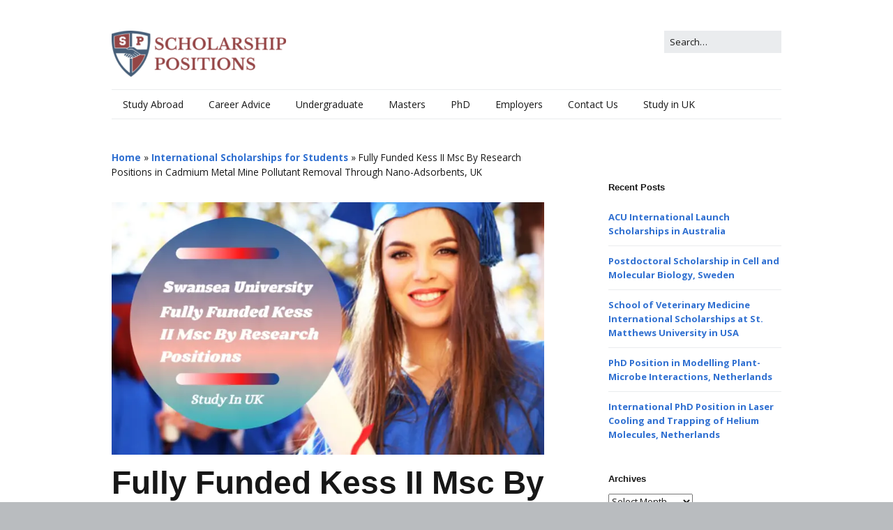

--- FILE ---
content_type: text/html; charset=UTF-8
request_url: https://scholarship-positions.com/fully-funded-kess-ii-msc-by-research-positions-in-cadmium-metal-mine-pollutant-removal-through-nano-adsorbents-uk/2021/09/14/
body_size: 22345
content:
<!DOCTYPE html><!--[if lte IE 9]><html class="no-js IE9 IE" lang="en-US"><![endif]--><!--[if gt IE 9]><!--><html class="no-js" lang="en-US"><!--<![endif]--><head><meta charset="UTF-8"/>
<script>var __ezHttpConsent={setByCat:function(src,tagType,attributes,category,force,customSetScriptFn=null){var setScript=function(){if(force||window.ezTcfConsent[category]){if(typeof customSetScriptFn==='function'){customSetScriptFn();}else{var scriptElement=document.createElement(tagType);scriptElement.src=src;attributes.forEach(function(attr){for(var key in attr){if(attr.hasOwnProperty(key)){scriptElement.setAttribute(key,attr[key]);}}});var firstScript=document.getElementsByTagName(tagType)[0];firstScript.parentNode.insertBefore(scriptElement,firstScript);}}};if(force||(window.ezTcfConsent&&window.ezTcfConsent.loaded)){setScript();}else if(typeof getEzConsentData==="function"){getEzConsentData().then(function(ezTcfConsent){if(ezTcfConsent&&ezTcfConsent.loaded){setScript();}else{console.error("cannot get ez consent data");force=true;setScript();}});}else{force=true;setScript();console.error("getEzConsentData is not a function");}},};</script>
<script>var ezTcfConsent=window.ezTcfConsent?window.ezTcfConsent:{loaded:false,store_info:false,develop_and_improve_services:false,measure_ad_performance:false,measure_content_performance:false,select_basic_ads:false,create_ad_profile:false,select_personalized_ads:false,create_content_profile:false,select_personalized_content:false,understand_audiences:false,use_limited_data_to_select_content:false,};function getEzConsentData(){return new Promise(function(resolve){document.addEventListener("ezConsentEvent",function(event){var ezTcfConsent=event.detail.ezTcfConsent;resolve(ezTcfConsent);});});}</script>
<script>if(typeof _setEzCookies!=='function'){function _setEzCookies(ezConsentData){var cookies=window.ezCookieQueue;for(var i=0;i<cookies.length;i++){var cookie=cookies[i];if(ezConsentData&&ezConsentData.loaded&&ezConsentData[cookie.tcfCategory]){document.cookie=cookie.name+"="+cookie.value;}}}}
window.ezCookieQueue=window.ezCookieQueue||[];if(typeof addEzCookies!=='function'){function addEzCookies(arr){window.ezCookieQueue=[...window.ezCookieQueue,...arr];}}
addEzCookies([{name:"ezoab_276287",value:"mod1; Path=/; Domain=scholarship-positions.com; Max-Age=7200",tcfCategory:"store_info",isEzoic:"true",},{name:"ezosuibasgeneris-1",value:"74df2095-3fd9-4214-7254-5eda616f7d9f; Path=/; Domain=scholarship-positions.com; Expires=Fri, 22 Jan 2027 20:04:36 UTC; Secure; SameSite=None",tcfCategory:"understand_audiences",isEzoic:"true",}]);if(window.ezTcfConsent&&window.ezTcfConsent.loaded){_setEzCookies(window.ezTcfConsent);}else if(typeof getEzConsentData==="function"){getEzConsentData().then(function(ezTcfConsent){if(ezTcfConsent&&ezTcfConsent.loaded){_setEzCookies(window.ezTcfConsent);}else{console.error("cannot get ez consent data");_setEzCookies(window.ezTcfConsent);}});}else{console.error("getEzConsentData is not a function");_setEzCookies(window.ezTcfConsent);}</script><script type="text/javascript" data-ezscrex='false' data-cfasync='false'>window._ezaq = Object.assign({"edge_cache_status":13,"edge_response_time":120,"url":"https://scholarship-positions.com/fully-funded-kess-ii-msc-by-research-positions-in-cadmium-metal-mine-pollutant-removal-through-nano-adsorbents-uk/2021/09/14/"}, typeof window._ezaq !== "undefined" ? window._ezaq : {});</script><script type="text/javascript" data-ezscrex='false' data-cfasync='false'>window._ezaq = Object.assign({"ab_test_id":"mod1"}, typeof window._ezaq !== "undefined" ? window._ezaq : {});window.__ez=window.__ez||{};window.__ez.tf={};</script><script type="text/javascript" data-ezscrex='false' data-cfasync='false'>window.ezDisableAds = true;</script>
<script data-ezscrex='false' data-cfasync='false' data-pagespeed-no-defer>var __ez=__ez||{};__ez.stms=Date.now();__ez.evt={};__ez.script={};__ez.ck=__ez.ck||{};__ez.template={};__ez.template.isOrig=true;__ez.queue=__ez.queue||function(){var e=0,i=0,t=[],n=!1,o=[],r=[],s=!0,a=function(e,i,n,o,r,s,a){var l=arguments.length>7&&void 0!==arguments[7]?arguments[7]:window,d=this;this.name=e,this.funcName=i,this.parameters=null===n?null:w(n)?n:[n],this.isBlock=o,this.blockedBy=r,this.deleteWhenComplete=s,this.isError=!1,this.isComplete=!1,this.isInitialized=!1,this.proceedIfError=a,this.fWindow=l,this.isTimeDelay=!1,this.process=function(){f("... func = "+e),d.isInitialized=!0,d.isComplete=!0,f("... func.apply: "+e);var i=d.funcName.split("."),n=null,o=this.fWindow||window;i.length>3||(n=3===i.length?o[i[0]][i[1]][i[2]]:2===i.length?o[i[0]][i[1]]:o[d.funcName]),null!=n&&n.apply(null,this.parameters),!0===d.deleteWhenComplete&&delete t[e],!0===d.isBlock&&(f("----- F'D: "+d.name),m())}},l=function(e,i,t,n,o,r,s){var a=arguments.length>7&&void 0!==arguments[7]?arguments[7]:window,l=this;this.name=e,this.path=i,this.async=o,this.defer=r,this.isBlock=t,this.blockedBy=n,this.isInitialized=!1,this.isError=!1,this.isComplete=!1,this.proceedIfError=s,this.fWindow=a,this.isTimeDelay=!1,this.isPath=function(e){return"/"===e[0]&&"/"!==e[1]},this.getSrc=function(e){return void 0!==window.__ezScriptHost&&this.isPath(e)&&"banger.js"!==this.name?window.__ezScriptHost+e:e},this.process=function(){l.isInitialized=!0,f("... file = "+e);var i=this.fWindow?this.fWindow.document:document,t=i.createElement("script");t.src=this.getSrc(this.path),!0===o?t.async=!0:!0===r&&(t.defer=!0),t.onerror=function(){var e={url:window.location.href,name:l.name,path:l.path,user_agent:window.navigator.userAgent};"undefined"!=typeof _ezaq&&(e.pageview_id=_ezaq.page_view_id);var i=encodeURIComponent(JSON.stringify(e)),t=new XMLHttpRequest;t.open("GET","//g.ezoic.net/ezqlog?d="+i,!0),t.send(),f("----- ERR'D: "+l.name),l.isError=!0,!0===l.isBlock&&m()},t.onreadystatechange=t.onload=function(){var e=t.readyState;f("----- F'D: "+l.name),e&&!/loaded|complete/.test(e)||(l.isComplete=!0,!0===l.isBlock&&m())},i.getElementsByTagName("head")[0].appendChild(t)}},d=function(e,i){this.name=e,this.path="",this.async=!1,this.defer=!1,this.isBlock=!1,this.blockedBy=[],this.isInitialized=!0,this.isError=!1,this.isComplete=i,this.proceedIfError=!1,this.isTimeDelay=!1,this.process=function(){}};function c(e,i,n,s,a,d,c,u,f){var m=new l(e,i,n,s,a,d,c,f);!0===u?o[e]=m:r[e]=m,t[e]=m,h(m)}function h(e){!0!==u(e)&&0!=s&&e.process()}function u(e){if(!0===e.isTimeDelay&&!1===n)return f(e.name+" blocked = TIME DELAY!"),!0;if(w(e.blockedBy))for(var i=0;i<e.blockedBy.length;i++){var o=e.blockedBy[i];if(!1===t.hasOwnProperty(o))return f(e.name+" blocked = "+o),!0;if(!0===e.proceedIfError&&!0===t[o].isError)return!1;if(!1===t[o].isComplete)return f(e.name+" blocked = "+o),!0}return!1}function f(e){var i=window.location.href,t=new RegExp("[?&]ezq=([^&#]*)","i").exec(i);"1"===(t?t[1]:null)&&console.debug(e)}function m(){++e>200||(f("let's go"),p(o),p(r))}function p(e){for(var i in e)if(!1!==e.hasOwnProperty(i)){var t=e[i];!0===t.isComplete||u(t)||!0===t.isInitialized||!0===t.isError?!0===t.isError?f(t.name+": error"):!0===t.isComplete?f(t.name+": complete already"):!0===t.isInitialized&&f(t.name+": initialized already"):t.process()}}function w(e){return"[object Array]"==Object.prototype.toString.call(e)}return window.addEventListener("load",(function(){setTimeout((function(){n=!0,f("TDELAY -----"),m()}),5e3)}),!1),{addFile:c,addFileOnce:function(e,i,n,o,r,s,a,l,d){t[e]||c(e,i,n,o,r,s,a,l,d)},addDelayFile:function(e,i){var n=new l(e,i,!1,[],!1,!1,!0);n.isTimeDelay=!0,f(e+" ...  FILE! TDELAY"),r[e]=n,t[e]=n,h(n)},addFunc:function(e,n,s,l,d,c,u,f,m,p){!0===c&&(e=e+"_"+i++);var w=new a(e,n,s,l,d,u,f,p);!0===m?o[e]=w:r[e]=w,t[e]=w,h(w)},addDelayFunc:function(e,i,n){var o=new a(e,i,n,!1,[],!0,!0);o.isTimeDelay=!0,f(e+" ...  FUNCTION! TDELAY"),r[e]=o,t[e]=o,h(o)},items:t,processAll:m,setallowLoad:function(e){s=e},markLoaded:function(e){if(e&&0!==e.length){if(e in t){var i=t[e];!0===i.isComplete?f(i.name+" "+e+": error loaded duplicate"):(i.isComplete=!0,i.isInitialized=!0)}else t[e]=new d(e,!0);f("markLoaded dummyfile: "+t[e].name)}},logWhatsBlocked:function(){for(var e in t)!1!==t.hasOwnProperty(e)&&u(t[e])}}}();__ez.evt.add=function(e,t,n){e.addEventListener?e.addEventListener(t,n,!1):e.attachEvent?e.attachEvent("on"+t,n):e["on"+t]=n()},__ez.evt.remove=function(e,t,n){e.removeEventListener?e.removeEventListener(t,n,!1):e.detachEvent?e.detachEvent("on"+t,n):delete e["on"+t]};__ez.script.add=function(e){var t=document.createElement("script");t.src=e,t.async=!0,t.type="text/javascript",document.getElementsByTagName("head")[0].appendChild(t)};__ez.dot=__ez.dot||{};__ez.queue.addFileOnce('/detroitchicago/boise.js', '/detroitchicago/boise.js?gcb=195-0&cb=5', true, [], true, false, true, false);__ez.queue.addFileOnce('/parsonsmaize/abilene.js', '/parsonsmaize/abilene.js?gcb=195-0&cb=e80eca0cdb', true, [], true, false, true, false);__ez.queue.addFileOnce('/parsonsmaize/mulvane.js', '/parsonsmaize/mulvane.js?gcb=195-0&cb=e75e48eec0', true, ['/parsonsmaize/abilene.js'], true, false, true, false);__ez.queue.addFileOnce('/detroitchicago/birmingham.js', '/detroitchicago/birmingham.js?gcb=195-0&cb=539c47377c', true, ['/parsonsmaize/abilene.js'], true, false, true, false);</script>
<script data-ezscrex="false" type="text/javascript" data-cfasync="false">window._ezaq = Object.assign({"ad_cache_level":0,"adpicker_placement_cnt":0,"ai_placeholder_cache_level":0,"ai_placeholder_placement_cnt":-1,"article_category":"International Scholarships for S","author":"Scholarship Positions","domain":"scholarship-positions.com","domain_id":276287,"ezcache_level":2,"ezcache_skip_code":0,"has_bad_image":0,"has_bad_words":0,"is_sitespeed":0,"lt_cache_level":0,"publish_date":"2021-09-14","response_size":93297,"response_size_orig":87527,"response_time_orig":100,"template_id":5,"url":"https://scholarship-positions.com/fully-funded-kess-ii-msc-by-research-positions-in-cadmium-metal-mine-pollutant-removal-through-nano-adsorbents-uk/2021/09/14/","word_count":0,"worst_bad_word_level":0}, typeof window._ezaq !== "undefined" ? window._ezaq : {});__ez.queue.markLoaded('ezaqBaseReady');</script>
<script type='text/javascript' data-ezscrex='false' data-cfasync='false'>
window.ezAnalyticsStatic = true;

function analyticsAddScript(script) {
	var ezDynamic = document.createElement('script');
	ezDynamic.type = 'text/javascript';
	ezDynamic.innerHTML = script;
	document.head.appendChild(ezDynamic);
}
function getCookiesWithPrefix() {
    var allCookies = document.cookie.split(';');
    var cookiesWithPrefix = {};

    for (var i = 0; i < allCookies.length; i++) {
        var cookie = allCookies[i].trim();

        for (var j = 0; j < arguments.length; j++) {
            var prefix = arguments[j];
            if (cookie.indexOf(prefix) === 0) {
                var cookieParts = cookie.split('=');
                var cookieName = cookieParts[0];
                var cookieValue = cookieParts.slice(1).join('=');
                cookiesWithPrefix[cookieName] = decodeURIComponent(cookieValue);
                break; // Once matched, no need to check other prefixes
            }
        }
    }

    return cookiesWithPrefix;
}
function productAnalytics() {
	var d = {"pr":[6],"omd5":"f6409bb10e0cf268fe9533c6b48b8b4b","nar":"risk score"};
	d.u = _ezaq.url;
	d.p = _ezaq.page_view_id;
	d.v = _ezaq.visit_uuid;
	d.ab = _ezaq.ab_test_id;
	d.e = JSON.stringify(_ezaq);
	d.ref = document.referrer;
	d.c = getCookiesWithPrefix('active_template', 'ez', 'lp_');
	if(typeof ez_utmParams !== 'undefined') {
		d.utm = ez_utmParams;
	}

	var dataText = JSON.stringify(d);
	var xhr = new XMLHttpRequest();
	xhr.open('POST','/ezais/analytics?cb=1', true);
	xhr.onload = function () {
		if (xhr.status!=200) {
            return;
		}

        if(document.readyState !== 'loading') {
            analyticsAddScript(xhr.response);
            return;
        }

        var eventFunc = function() {
            if(document.readyState === 'loading') {
                return;
            }
            document.removeEventListener('readystatechange', eventFunc, false);
            analyticsAddScript(xhr.response);
        };

        document.addEventListener('readystatechange', eventFunc, false);
	};
	xhr.setRequestHeader('Content-Type','text/plain');
	xhr.send(dataText);
}
__ez.queue.addFunc("productAnalytics", "productAnalytics", null, true, ['ezaqBaseReady'], false, false, false, true);
</script><base href="https://scholarship-positions.com/fully-funded-kess-ii-msc-by-research-positions-in-cadmium-metal-mine-pollutant-removal-through-nano-adsorbents-uk/2021/09/14/"/>
				
	<meta name="robots" content="index, follow, max-image-preview:large, max-snippet:-1, max-video-preview:-1"/>
			<link rel="dns-prefetch" href="//fonts.googleapis.com"/>
			<script type="text/javascript">
			/* <![CDATA[ */
			document.documentElement.className = document.documentElement.className.replace(new RegExp('(^|\\s)no-js(\\s|$)'), '$1js$2');
			/* ]]> */
		</script>
	
	<!-- This site is optimized with the Yoast SEO plugin v26.6 - https://yoast.com/wordpress/plugins/seo/ -->
	<title>Fully Funded Kess II Msc By Research Positions in Cadmium Metal Mine Pollutant Removal Through Nano-Adsorbents, UK</title>
	<meta name="description" content="Fully Funded Kess II Msc By Research Positions is open for UK and EU students. The application deadline is September 17, 2021."/>
	<link rel="canonical" href="https://scholarship-positions.com/fully-funded-kess-ii-msc-by-research-positions-in-cadmium-metal-mine-pollutant-removal-through-nano-adsorbents-uk/2021/09/14/"/>
	<meta property="og:locale" content="en_US"/>
	<meta property="og:type" content="article"/>
	<meta property="og:title" content="Fully Funded Kess II Msc By Research Positions in Cadmium Metal Mine Pollutant Removal Through Nano-Adsorbents, UK"/>
	<meta property="og:description" content="Fully Funded Kess II Msc By Research Positions is open for UK and EU students. The application deadline is September 17, 2021."/>
	<meta property="og:url" content="https://scholarship-positions.com/fully-funded-kess-ii-msc-by-research-positions-in-cadmium-metal-mine-pollutant-removal-through-nano-adsorbents-uk/2021/09/14/"/>
	<meta property="og:site_name" content="Scholarship Positions 2024 2025"/>
	<meta property="article:publisher" content="http://facebook.com/scholarshippositions"/>
	<meta property="article:author" content="http://facebook.com/scholarshippositions"/>
	<meta property="article:published_time" content="2021-09-14T11:09:53+00:00"/>
	<meta property="og:image" content="https://scholarship-positions.com/wp-content/uploads/2021/09/Swansea-University.png"/>
	<meta property="og:image:width" content="1200"/>
	<meta property="og:image:height" content="700"/>
	<meta property="og:image:type" content="image/png"/>
	<meta name="author" content="Scholarship Positions"/>
	<meta name="twitter:card" content="summary_large_image"/>
	<meta name="twitter:creator" content="@newscholarships"/>
	<meta name="twitter:site" content="@newscholarships"/>
	<script type="application/ld+json" class="yoast-schema-graph">{"@context":"https://schema.org","@graph":[{"@type":"Article","@id":"https://scholarship-positions.com/fully-funded-kess-ii-msc-by-research-positions-in-cadmium-metal-mine-pollutant-removal-through-nano-adsorbents-uk/2021/09/14/#article","isPartOf":{"@id":"https://scholarship-positions.com/fully-funded-kess-ii-msc-by-research-positions-in-cadmium-metal-mine-pollutant-removal-through-nano-adsorbents-uk/2021/09/14/"},"author":{"name":"Scholarship Positions","@id":"https://scholarship-positions.com/#/schema/person/aae2ca1384f88a57af644ab0489ecd80"},"headline":"Fully Funded Kess II Msc By Research Positions in Cadmium Metal Mine Pollutant Removal Through Nano-Adsorbents, UK","datePublished":"2021-09-14T11:09:53+00:00","mainEntityOfPage":{"@id":"https://scholarship-positions.com/fully-funded-kess-ii-msc-by-research-positions-in-cadmium-metal-mine-pollutant-removal-through-nano-adsorbents-uk/2021/09/14/"},"wordCount":395,"publisher":{"@id":"https://scholarship-positions.com/#organization"},"image":{"@id":"https://scholarship-positions.com/fully-funded-kess-ii-msc-by-research-positions-in-cadmium-metal-mine-pollutant-removal-through-nano-adsorbents-uk/2021/09/14/#primaryimage"},"thumbnailUrl":"https://scholarship-positions.com/wp-content/uploads/2021/09/Swansea-University.png","keywords":["EU","Fully Funded","research","Swansea University","UK"],"articleSection":["International Scholarships for Students","Research Scholarships","September Scholarships","UK Scholarships"],"inLanguage":"en-US"},{"@type":"WebPage","@id":"https://scholarship-positions.com/fully-funded-kess-ii-msc-by-research-positions-in-cadmium-metal-mine-pollutant-removal-through-nano-adsorbents-uk/2021/09/14/","url":"https://scholarship-positions.com/fully-funded-kess-ii-msc-by-research-positions-in-cadmium-metal-mine-pollutant-removal-through-nano-adsorbents-uk/2021/09/14/","name":"Fully Funded Kess II Msc By Research Positions in Cadmium Metal Mine Pollutant Removal Through Nano-Adsorbents, UK","isPartOf":{"@id":"https://scholarship-positions.com/#website"},"primaryImageOfPage":{"@id":"https://scholarship-positions.com/fully-funded-kess-ii-msc-by-research-positions-in-cadmium-metal-mine-pollutant-removal-through-nano-adsorbents-uk/2021/09/14/#primaryimage"},"image":{"@id":"https://scholarship-positions.com/fully-funded-kess-ii-msc-by-research-positions-in-cadmium-metal-mine-pollutant-removal-through-nano-adsorbents-uk/2021/09/14/#primaryimage"},"thumbnailUrl":"https://scholarship-positions.com/wp-content/uploads/2021/09/Swansea-University.png","datePublished":"2021-09-14T11:09:53+00:00","description":"Fully Funded Kess II Msc By Research Positions is open for UK and EU students. The application deadline is September 17, 2021.","breadcrumb":{"@id":"https://scholarship-positions.com/fully-funded-kess-ii-msc-by-research-positions-in-cadmium-metal-mine-pollutant-removal-through-nano-adsorbents-uk/2021/09/14/#breadcrumb"},"inLanguage":"en-US","potentialAction":[{"@type":"ReadAction","target":["https://scholarship-positions.com/fully-funded-kess-ii-msc-by-research-positions-in-cadmium-metal-mine-pollutant-removal-through-nano-adsorbents-uk/2021/09/14/"]}]},{"@type":"ImageObject","inLanguage":"en-US","@id":"https://scholarship-positions.com/fully-funded-kess-ii-msc-by-research-positions-in-cadmium-metal-mine-pollutant-removal-through-nano-adsorbents-uk/2021/09/14/#primaryimage","url":"https://scholarship-positions.com/wp-content/uploads/2021/09/Swansea-University.png","contentUrl":"https://scholarship-positions.com/wp-content/uploads/2021/09/Swansea-University.png","width":1200,"height":700},{"@type":"BreadcrumbList","@id":"https://scholarship-positions.com/fully-funded-kess-ii-msc-by-research-positions-in-cadmium-metal-mine-pollutant-removal-through-nano-adsorbents-uk/2021/09/14/#breadcrumb","itemListElement":[{"@type":"ListItem","position":1,"name":"Home","item":"https://scholarship-positions.com/"},{"@type":"ListItem","position":2,"name":"International Scholarships for Students","item":"https://scholarship-positions.com/category/international-phd-programmes/"},{"@type":"ListItem","position":3,"name":"Fully Funded Kess II Msc By Research Positions in Cadmium Metal Mine Pollutant Removal Through Nano-Adsorbents, UK"}]},{"@type":"WebSite","@id":"https://scholarship-positions.com/#website","url":"https://scholarship-positions.com/","name":"Scholarship Positions 2024 2025","description":"2024 Online College University Scholarships PhD Masters Graduate Financial Aid Positions Free","publisher":{"@id":"https://scholarship-positions.com/#organization"},"potentialAction":[{"@type":"SearchAction","target":{"@type":"EntryPoint","urlTemplate":"https://scholarship-positions.com/?s={search_term_string}"},"query-input":{"@type":"PropertyValueSpecification","valueRequired":true,"valueName":"search_term_string"}}],"inLanguage":"en-US"},{"@type":"Organization","@id":"https://scholarship-positions.com/#organization","name":"Scholarship Positions","url":"https://scholarship-positions.com/","logo":{"@type":"ImageObject","inLanguage":"en-US","@id":"https://scholarship-positions.com/#/schema/logo/image/","url":"https://scholarship-positions.com/wp-content/uploads/2018/07/cropped-cropped-SP_Logo-1-e1641257484476.png","contentUrl":"https://scholarship-positions.com/wp-content/uploads/2018/07/cropped-cropped-SP_Logo-1-e1641257484476.png","width":250,"height":66,"caption":"Scholarship Positions"},"image":{"@id":"https://scholarship-positions.com/#/schema/logo/image/"},"sameAs":["http://facebook.com/scholarshippositions","https://x.com/newscholarships","https://uk.linkedin.com/in/scholarshippositions","https://www.youtube.com/user/ScholarshipPositions"]},{"@type":"Person","@id":"https://scholarship-positions.com/#/schema/person/aae2ca1384f88a57af644ab0489ecd80","name":"Scholarship Positions","description":"Scholarship Positions team is highly experienced working in this field for last 12 years. Our team of scholarship administrators are educated, talented and qualified with degrees from top universities all around the world including USA, UK, Australia etc. We provide complete professional assistance in managing graduate and undergraduate scholarship applications to students from all over the world. If you have any question or need any assistance, please feel free to contact us using e-mail. Our email id: help@scholarship-positions.com Telegram ID: https://t.me/s/freeeducator","sameAs":["https://scholarship-positions.com","http://facebook.com/scholarshippositions","https://www.linkedin.com/in/amit-singh-1316946/","https://x.com/newscholarships"]}]}</script>
	<!-- / Yoast SEO plugin. -->


<link rel="alternate" title="oEmbed (JSON)" type="application/json+oembed" href="https://scholarship-positions.com/wp-json/oembed/1.0/embed?url=https%3A%2F%2Fscholarship-positions.com%2Ffully-funded-kess-ii-msc-by-research-positions-in-cadmium-metal-mine-pollutant-removal-through-nano-adsorbents-uk%2F2021%2F09%2F14%2F"/>
<link rel="alternate" title="oEmbed (XML)" type="text/xml+oembed" href="https://scholarship-positions.com/wp-json/oembed/1.0/embed?url=https%3A%2F%2Fscholarship-positions.com%2Ffully-funded-kess-ii-msc-by-research-positions-in-cadmium-metal-mine-pollutant-removal-through-nano-adsorbents-uk%2F2021%2F09%2F14%2F&amp;format=xml"/>
<style id="wp-img-auto-sizes-contain-inline-css" type="text/css">
img:is([sizes=auto i],[sizes^="auto," i]){contain-intrinsic-size:3000px 1500px}
/*# sourceURL=wp-img-auto-sizes-contain-inline-css */
</style>
<style id="wp-emoji-styles-inline-css" type="text/css">

	img.wp-smiley, img.emoji {
		display: inline !important;
		border: none !important;
		box-shadow: none !important;
		height: 1em !important;
		width: 1em !important;
		margin: 0 0.07em !important;
		vertical-align: -0.1em !important;
		background: none !important;
		padding: 0 !important;
	}
/*# sourceURL=wp-emoji-styles-inline-css */
</style>
<style id="wp-block-library-inline-css" type="text/css">
:root{--wp-block-synced-color:#7a00df;--wp-block-synced-color--rgb:122,0,223;--wp-bound-block-color:var(--wp-block-synced-color);--wp-editor-canvas-background:#ddd;--wp-admin-theme-color:#007cba;--wp-admin-theme-color--rgb:0,124,186;--wp-admin-theme-color-darker-10:#006ba1;--wp-admin-theme-color-darker-10--rgb:0,107,160.5;--wp-admin-theme-color-darker-20:#005a87;--wp-admin-theme-color-darker-20--rgb:0,90,135;--wp-admin-border-width-focus:2px}@media (min-resolution:192dpi){:root{--wp-admin-border-width-focus:1.5px}}.wp-element-button{cursor:pointer}:root .has-very-light-gray-background-color{background-color:#eee}:root .has-very-dark-gray-background-color{background-color:#313131}:root .has-very-light-gray-color{color:#eee}:root .has-very-dark-gray-color{color:#313131}:root .has-vivid-green-cyan-to-vivid-cyan-blue-gradient-background{background:linear-gradient(135deg,#00d084,#0693e3)}:root .has-purple-crush-gradient-background{background:linear-gradient(135deg,#34e2e4,#4721fb 50%,#ab1dfe)}:root .has-hazy-dawn-gradient-background{background:linear-gradient(135deg,#faaca8,#dad0ec)}:root .has-subdued-olive-gradient-background{background:linear-gradient(135deg,#fafae1,#67a671)}:root .has-atomic-cream-gradient-background{background:linear-gradient(135deg,#fdd79a,#004a59)}:root .has-nightshade-gradient-background{background:linear-gradient(135deg,#330968,#31cdcf)}:root .has-midnight-gradient-background{background:linear-gradient(135deg,#020381,#2874fc)}:root{--wp--preset--font-size--normal:16px;--wp--preset--font-size--huge:42px}.has-regular-font-size{font-size:1em}.has-larger-font-size{font-size:2.625em}.has-normal-font-size{font-size:var(--wp--preset--font-size--normal)}.has-huge-font-size{font-size:var(--wp--preset--font-size--huge)}.has-text-align-center{text-align:center}.has-text-align-left{text-align:left}.has-text-align-right{text-align:right}.has-fit-text{white-space:nowrap!important}#end-resizable-editor-section{display:none}.aligncenter{clear:both}.items-justified-left{justify-content:flex-start}.items-justified-center{justify-content:center}.items-justified-right{justify-content:flex-end}.items-justified-space-between{justify-content:space-between}.screen-reader-text{border:0;clip-path:inset(50%);height:1px;margin:-1px;overflow:hidden;padding:0;position:absolute;width:1px;word-wrap:normal!important}.screen-reader-text:focus{background-color:#ddd;clip-path:none;color:#444;display:block;font-size:1em;height:auto;left:5px;line-height:normal;padding:15px 23px 14px;text-decoration:none;top:5px;width:auto;z-index:100000}html :where(.has-border-color){border-style:solid}html :where([style*=border-top-color]){border-top-style:solid}html :where([style*=border-right-color]){border-right-style:solid}html :where([style*=border-bottom-color]){border-bottom-style:solid}html :where([style*=border-left-color]){border-left-style:solid}html :where([style*=border-width]){border-style:solid}html :where([style*=border-top-width]){border-top-style:solid}html :where([style*=border-right-width]){border-right-style:solid}html :where([style*=border-bottom-width]){border-bottom-style:solid}html :where([style*=border-left-width]){border-left-style:solid}html :where(img[class*=wp-image-]){height:auto;max-width:100%}:where(figure){margin:0 0 1em}html :where(.is-position-sticky){--wp-admin--admin-bar--position-offset:var(--wp-admin--admin-bar--height,0px)}@media screen and (max-width:600px){html :where(.is-position-sticky){--wp-admin--admin-bar--position-offset:0px}}

/*# sourceURL=wp-block-library-inline-css */
</style><style id="global-styles-inline-css" type="text/css">
:root{--wp--preset--aspect-ratio--square: 1;--wp--preset--aspect-ratio--4-3: 4/3;--wp--preset--aspect-ratio--3-4: 3/4;--wp--preset--aspect-ratio--3-2: 3/2;--wp--preset--aspect-ratio--2-3: 2/3;--wp--preset--aspect-ratio--16-9: 16/9;--wp--preset--aspect-ratio--9-16: 9/16;--wp--preset--color--black: #000000;--wp--preset--color--cyan-bluish-gray: #abb8c3;--wp--preset--color--white: #ffffff;--wp--preset--color--pale-pink: #f78da7;--wp--preset--color--vivid-red: #cf2e2e;--wp--preset--color--luminous-vivid-orange: #ff6900;--wp--preset--color--luminous-vivid-amber: #fcb900;--wp--preset--color--light-green-cyan: #7bdcb5;--wp--preset--color--vivid-green-cyan: #00d084;--wp--preset--color--pale-cyan-blue: #8ed1fc;--wp--preset--color--vivid-cyan-blue: #0693e3;--wp--preset--color--vivid-purple: #9b51e0;--wp--preset--gradient--vivid-cyan-blue-to-vivid-purple: linear-gradient(135deg,rgb(6,147,227) 0%,rgb(155,81,224) 100%);--wp--preset--gradient--light-green-cyan-to-vivid-green-cyan: linear-gradient(135deg,rgb(122,220,180) 0%,rgb(0,208,130) 100%);--wp--preset--gradient--luminous-vivid-amber-to-luminous-vivid-orange: linear-gradient(135deg,rgb(252,185,0) 0%,rgb(255,105,0) 100%);--wp--preset--gradient--luminous-vivid-orange-to-vivid-red: linear-gradient(135deg,rgb(255,105,0) 0%,rgb(207,46,46) 100%);--wp--preset--gradient--very-light-gray-to-cyan-bluish-gray: linear-gradient(135deg,rgb(238,238,238) 0%,rgb(169,184,195) 100%);--wp--preset--gradient--cool-to-warm-spectrum: linear-gradient(135deg,rgb(74,234,220) 0%,rgb(151,120,209) 20%,rgb(207,42,186) 40%,rgb(238,44,130) 60%,rgb(251,105,98) 80%,rgb(254,248,76) 100%);--wp--preset--gradient--blush-light-purple: linear-gradient(135deg,rgb(255,206,236) 0%,rgb(152,150,240) 100%);--wp--preset--gradient--blush-bordeaux: linear-gradient(135deg,rgb(254,205,165) 0%,rgb(254,45,45) 50%,rgb(107,0,62) 100%);--wp--preset--gradient--luminous-dusk: linear-gradient(135deg,rgb(255,203,112) 0%,rgb(199,81,192) 50%,rgb(65,88,208) 100%);--wp--preset--gradient--pale-ocean: linear-gradient(135deg,rgb(255,245,203) 0%,rgb(182,227,212) 50%,rgb(51,167,181) 100%);--wp--preset--gradient--electric-grass: linear-gradient(135deg,rgb(202,248,128) 0%,rgb(113,206,126) 100%);--wp--preset--gradient--midnight: linear-gradient(135deg,rgb(2,3,129) 0%,rgb(40,116,252) 100%);--wp--preset--font-size--small: 13px;--wp--preset--font-size--medium: 20px;--wp--preset--font-size--large: 36px;--wp--preset--font-size--x-large: 42px;--wp--preset--spacing--20: 0.44rem;--wp--preset--spacing--30: 0.67rem;--wp--preset--spacing--40: 1rem;--wp--preset--spacing--50: 1.5rem;--wp--preset--spacing--60: 2.25rem;--wp--preset--spacing--70: 3.38rem;--wp--preset--spacing--80: 5.06rem;--wp--preset--shadow--natural: 6px 6px 9px rgba(0, 0, 0, 0.2);--wp--preset--shadow--deep: 12px 12px 50px rgba(0, 0, 0, 0.4);--wp--preset--shadow--sharp: 6px 6px 0px rgba(0, 0, 0, 0.2);--wp--preset--shadow--outlined: 6px 6px 0px -3px rgb(255, 255, 255), 6px 6px rgb(0, 0, 0);--wp--preset--shadow--crisp: 6px 6px 0px rgb(0, 0, 0);}:where(.is-layout-flex){gap: 0.5em;}:where(.is-layout-grid){gap: 0.5em;}body .is-layout-flex{display: flex;}.is-layout-flex{flex-wrap: wrap;align-items: center;}.is-layout-flex > :is(*, div){margin: 0;}body .is-layout-grid{display: grid;}.is-layout-grid > :is(*, div){margin: 0;}:where(.wp-block-columns.is-layout-flex){gap: 2em;}:where(.wp-block-columns.is-layout-grid){gap: 2em;}:where(.wp-block-post-template.is-layout-flex){gap: 1.25em;}:where(.wp-block-post-template.is-layout-grid){gap: 1.25em;}.has-black-color{color: var(--wp--preset--color--black) !important;}.has-cyan-bluish-gray-color{color: var(--wp--preset--color--cyan-bluish-gray) !important;}.has-white-color{color: var(--wp--preset--color--white) !important;}.has-pale-pink-color{color: var(--wp--preset--color--pale-pink) !important;}.has-vivid-red-color{color: var(--wp--preset--color--vivid-red) !important;}.has-luminous-vivid-orange-color{color: var(--wp--preset--color--luminous-vivid-orange) !important;}.has-luminous-vivid-amber-color{color: var(--wp--preset--color--luminous-vivid-amber) !important;}.has-light-green-cyan-color{color: var(--wp--preset--color--light-green-cyan) !important;}.has-vivid-green-cyan-color{color: var(--wp--preset--color--vivid-green-cyan) !important;}.has-pale-cyan-blue-color{color: var(--wp--preset--color--pale-cyan-blue) !important;}.has-vivid-cyan-blue-color{color: var(--wp--preset--color--vivid-cyan-blue) !important;}.has-vivid-purple-color{color: var(--wp--preset--color--vivid-purple) !important;}.has-black-background-color{background-color: var(--wp--preset--color--black) !important;}.has-cyan-bluish-gray-background-color{background-color: var(--wp--preset--color--cyan-bluish-gray) !important;}.has-white-background-color{background-color: var(--wp--preset--color--white) !important;}.has-pale-pink-background-color{background-color: var(--wp--preset--color--pale-pink) !important;}.has-vivid-red-background-color{background-color: var(--wp--preset--color--vivid-red) !important;}.has-luminous-vivid-orange-background-color{background-color: var(--wp--preset--color--luminous-vivid-orange) !important;}.has-luminous-vivid-amber-background-color{background-color: var(--wp--preset--color--luminous-vivid-amber) !important;}.has-light-green-cyan-background-color{background-color: var(--wp--preset--color--light-green-cyan) !important;}.has-vivid-green-cyan-background-color{background-color: var(--wp--preset--color--vivid-green-cyan) !important;}.has-pale-cyan-blue-background-color{background-color: var(--wp--preset--color--pale-cyan-blue) !important;}.has-vivid-cyan-blue-background-color{background-color: var(--wp--preset--color--vivid-cyan-blue) !important;}.has-vivid-purple-background-color{background-color: var(--wp--preset--color--vivid-purple) !important;}.has-black-border-color{border-color: var(--wp--preset--color--black) !important;}.has-cyan-bluish-gray-border-color{border-color: var(--wp--preset--color--cyan-bluish-gray) !important;}.has-white-border-color{border-color: var(--wp--preset--color--white) !important;}.has-pale-pink-border-color{border-color: var(--wp--preset--color--pale-pink) !important;}.has-vivid-red-border-color{border-color: var(--wp--preset--color--vivid-red) !important;}.has-luminous-vivid-orange-border-color{border-color: var(--wp--preset--color--luminous-vivid-orange) !important;}.has-luminous-vivid-amber-border-color{border-color: var(--wp--preset--color--luminous-vivid-amber) !important;}.has-light-green-cyan-border-color{border-color: var(--wp--preset--color--light-green-cyan) !important;}.has-vivid-green-cyan-border-color{border-color: var(--wp--preset--color--vivid-green-cyan) !important;}.has-pale-cyan-blue-border-color{border-color: var(--wp--preset--color--pale-cyan-blue) !important;}.has-vivid-cyan-blue-border-color{border-color: var(--wp--preset--color--vivid-cyan-blue) !important;}.has-vivid-purple-border-color{border-color: var(--wp--preset--color--vivid-purple) !important;}.has-vivid-cyan-blue-to-vivid-purple-gradient-background{background: var(--wp--preset--gradient--vivid-cyan-blue-to-vivid-purple) !important;}.has-light-green-cyan-to-vivid-green-cyan-gradient-background{background: var(--wp--preset--gradient--light-green-cyan-to-vivid-green-cyan) !important;}.has-luminous-vivid-amber-to-luminous-vivid-orange-gradient-background{background: var(--wp--preset--gradient--luminous-vivid-amber-to-luminous-vivid-orange) !important;}.has-luminous-vivid-orange-to-vivid-red-gradient-background{background: var(--wp--preset--gradient--luminous-vivid-orange-to-vivid-red) !important;}.has-very-light-gray-to-cyan-bluish-gray-gradient-background{background: var(--wp--preset--gradient--very-light-gray-to-cyan-bluish-gray) !important;}.has-cool-to-warm-spectrum-gradient-background{background: var(--wp--preset--gradient--cool-to-warm-spectrum) !important;}.has-blush-light-purple-gradient-background{background: var(--wp--preset--gradient--blush-light-purple) !important;}.has-blush-bordeaux-gradient-background{background: var(--wp--preset--gradient--blush-bordeaux) !important;}.has-luminous-dusk-gradient-background{background: var(--wp--preset--gradient--luminous-dusk) !important;}.has-pale-ocean-gradient-background{background: var(--wp--preset--gradient--pale-ocean) !important;}.has-electric-grass-gradient-background{background: var(--wp--preset--gradient--electric-grass) !important;}.has-midnight-gradient-background{background: var(--wp--preset--gradient--midnight) !important;}.has-small-font-size{font-size: var(--wp--preset--font-size--small) !important;}.has-medium-font-size{font-size: var(--wp--preset--font-size--medium) !important;}.has-large-font-size{font-size: var(--wp--preset--font-size--large) !important;}.has-x-large-font-size{font-size: var(--wp--preset--font-size--x-large) !important;}
/*# sourceURL=global-styles-inline-css */
</style>

<style id="classic-theme-styles-inline-css" type="text/css">
/*! This file is auto-generated */
.wp-block-button__link{color:#fff;background-color:#32373c;border-radius:9999px;box-shadow:none;text-decoration:none;padding:calc(.667em + 2px) calc(1.333em + 2px);font-size:1.125em}.wp-block-file__button{background:#32373c;color:#fff;text-decoration:none}
/*# sourceURL=/wp-includes/css/classic-themes.min.css */
</style>
<link rel="stylesheet" id="make-google-font-css" href="//fonts.googleapis.com/css?family=Open+Sans%3Aregular%2Citalic%2C700%2C700italic&amp;ver=1.10.9#038;subset=latin" type="text/css" media="all"/>
<link rel="stylesheet" id="font-awesome-css" href="https://scholarship-positions.com/wp-content/themes/make/css/libs/font-awesome/css/font-awesome.min.css?ver=5.15.2" type="text/css" media="all"/>
<link rel="stylesheet" id="make-parent-css" href="https://scholarship-positions.com/wp-content/themes/make/style.css?ver=1.10.9" type="text/css" media="all"/>
<link rel="stylesheet" id="make-main-css" href="https://scholarship-positions.com/wp-content/themes/make-child-theme/style.css?ver=1.10.9" type="text/css" media="all"/>
<link rel="stylesheet" id="make-print-css" href="https://scholarship-positions.com/wp-content/themes/make/css/print.css?ver=1.10.9" type="text/css" media="print"/>
<link rel="stylesheet" id="wp_review-style-css" href="https://scholarship-positions.com/wp-content/plugins/wp-review/public/css/wp-review.css?ver=5.3.5" type="text/css" media="all"/>
<style id="rocket-lazyload-inline-css" type="text/css">
.rll-youtube-player{position:relative;padding-bottom:56.23%;height:0;overflow:hidden;max-width:100%;}.rll-youtube-player:focus-within{outline: 2px solid currentColor;outline-offset: 5px;}.rll-youtube-player iframe{position:absolute;top:0;left:0;width:100%;height:100%;z-index:100;background:0 0}.rll-youtube-player img{bottom:0;display:block;left:0;margin:auto;max-width:100%;width:100%;position:absolute;right:0;top:0;border:none;height:auto;-webkit-transition:.4s all;-moz-transition:.4s all;transition:.4s all}.rll-youtube-player img:hover{-webkit-filter:brightness(75%)}.rll-youtube-player .play{height:100%;width:100%;left:0;top:0;position:absolute;background:url(https://scholarship-positions.com/wp-content/plugins/rocket-lazy-load/assets/img/youtube.png) no-repeat center;background-color: transparent !important;cursor:pointer;border:none;}
/*# sourceURL=rocket-lazyload-inline-css */
</style>
<script type="text/javascript" src="https://scholarship-positions.com/wp-includes/js/jquery/jquery.min.js?ver=3.7.1" id="jquery-core-js"></script>
<script type="text/javascript" src="https://scholarship-positions.com/wp-includes/js/jquery/jquery-migrate.min.js?ver=3.4.1" id="jquery-migrate-js"></script>
<link rel="https://api.w.org/" href="https://scholarship-positions.com/wp-json/"/><link rel="alternate" title="JSON" type="application/json" href="https://scholarship-positions.com/wp-json/wp/v2/posts/798992"/><!-- verfication-->
<meta name="msvalidate.01" content="A3E5D8A883A3C8D71E9DC241B0833A48"/>
<meta name="y_key" content="af03a012d07c1a2e"/>
<!-- verfication-->

<!-- Global site tag (gtag.js) - Google Analytics -->
<script async="" src="https://www.googletagmanager.com/gtag/js?id=UA-6666392-1"></script>
<script>
  window.dataLayer = window.dataLayer || [];
  function gtag(){dataLayer.push(arguments);}
  gtag('js', new Date());

  gtag('config', 'UA-6666392-1');
</script>
		<meta name="viewport" content="width=device-width, initial-scale=1"/>
	
<!-- Begin Make Inline CSS -->
<style type="text/css">
div.custom-logo{background-image:url("https://scholarship-positions.com/wp-content/uploads/2018/07/cropped-cropped-SP_Logo-1-e1641257484476.png");width:250px;}div.custom-logo a{padding-bottom:26.4%;}
</style>
<!-- End Make Inline CSS -->
<noscript><style id="rocket-lazyload-nojs-css">.rll-youtube-player, [data-lazy-src]{display:none !important;}</style></noscript>	<script type='text/javascript'>
var ezoTemplate = 'orig_site';
var ezouid = '1';
var ezoFormfactor = '1';
</script><script data-ezscrex="false" type='text/javascript'>
var soc_app_id = '0';
var did = 276287;
var ezdomain = 'scholarship-positions.com';
var ezoicSearchable = 1;
</script></head>

	<body class="wp-singular post-template-default single single-post postid-798992 single-format-standard wp-custom-logo wp-theme-make wp-child-theme-make-child-theme view-post full-width has-right-sidebar">
				<div id="site-wrapper" class="site-wrapper">
			<a class="skip-link screen-reader-text" href="#site-content">Skip to content</a>

			
<header id="site-header" class="site-header header-layout-3 no-site-title no-site-tagline" role="banner">
		<div class="site-header-main">
		<div class="container">
			<div class="site-branding">
									<a href="https://scholarship-positions.com/" class="custom-logo-link" rel="home"><img width="250" height="66" src="data:image/svg+xml,%3Csvg%20xmlns=&#39;http://www.w3.org/2000/svg&#39;%20viewBox=&#39;0%200%20250%2066&#39;%3E%3C/svg%3E" class="custom-logo" alt="Scholarship Positions" decoding="async" data-lazy-srcset="https://scholarship-positions.com/wp-content/uploads/2018/07/cropped-cropped-SP_Logo-1-e1641257484476.png 250w, https://scholarship-positions.com/wp-content/uploads/2018/07/cropped-cropped-SP_Logo-1-e1641257484476-200x53.png 200w" data-lazy-sizes="(max-width: 250px) 100vw, 250px" data-lazy-src="https://scholarship-positions.com/wp-content/uploads/2018/07/cropped-cropped-SP_Logo-1-e1641257484476.png"/><noscript><img width="250" height="66" src="https://scholarship-positions.com/wp-content/uploads/2018/07/cropped-cropped-SP_Logo-1-e1641257484476.png" class="custom-logo" alt="Scholarship Positions" decoding="async" srcset="https://scholarship-positions.com/wp-content/uploads/2018/07/cropped-cropped-SP_Logo-1-e1641257484476.png 250w, https://scholarship-positions.com/wp-content/uploads/2018/07/cropped-cropped-SP_Logo-1-e1641257484476-200x53.png 200w" sizes="(max-width: 250px) 100vw, 250px" /></noscript></a>												<h1 class="site-title screen-reader-text">
					<a href="https://scholarship-positions.com/" rel="home">Scholarship Positions 2024 2025</a>
				</h1>
												<span class="site-description screen-reader-text">
					2024 Online College University Scholarships PhD Masters Graduate Financial Aid Positions Free				</span>
							</div>

			
<form role="search" method="get" class="search-form" action="https://scholarship-positions.com/">
	<input type="search" class="search-field" id="search-field" placeholder="Search…" title="Press Enter to submit your search" value="" name="s" aria-label="Search for:"/>
	<input type="submit" class="search-submit" value="Search" aria-label="Search" role="button"/>
</form>

			
<nav id="site-navigation" class="site-navigation" role="navigation">
			<button class="menu-toggle">Menu</button>
		<div class=" mobile-menu"><ul id="menu-main-menu" class="menu"><li id="menu-item-319447" class="menu-item menu-item-type-custom menu-item-object-custom menu-item-319447"><a href="https://scholarship-positions.com/study-abroad/">Study Abroad</a></li>
<li id="menu-item-319531" class="menu-item menu-item-type-taxonomy menu-item-object-category menu-item-319531"><a href="https://scholarship-positions.com/category/careers/">Career Advice</a></li>
<li id="menu-item-316688" class="menu-item menu-item-type-taxonomy menu-item-object-category menu-item-316688"><a href="https://scholarship-positions.com/category/under-graduate-scholarship/" title="Undergraduate Scholarships">Undergraduate</a></li>
<li id="menu-item-316687" class="menu-item menu-item-type-taxonomy menu-item-object-category menu-item-316687"><a href="https://scholarship-positions.com/category/masters-scholarships/" title="Masters Scholarships">Masters</a></li>
<li id="menu-item-316685" class="menu-item menu-item-type-taxonomy menu-item-object-category menu-item-316685"><a href="https://scholarship-positions.com/category/phd-scholarships-positions/" title="PhD Scholarships">PhD</a></li>
<li id="menu-item-197528" class="menu-item menu-item-type-custom menu-item-object-custom menu-item-197528"><a href="//scholarship-positions.com/post-job-free-scholarship/" title="Contact Scholarship-Positions.com – Post Scholarships Free">Employers</a></li>
<li id="menu-item-316738" class="menu-item menu-item-type-post_type menu-item-object-page menu-item-316738"><a href="https://scholarship-positions.com/contact-us/">Contact Us</a></li>
<li id="menu-item-843590" class="menu-item menu-item-type-custom menu-item-object-custom menu-item-843590"><a href="https://www.studyinuk.com" title="Study in UK Admissions">Study in UK</a></li>
</ul></div></nav>		</div>
	</div>
</header>
			<div id="site-content" class="site-content">
				<div class="container">

<main id="site-main" class="site-main" role="main">

			
<article id="post-798992" class="post-798992 post type-post status-publish format-standard has-post-thumbnail hentry category-international-phd-programmes category-research-scholarships category-september-scholarships category-uk-scholarships tag-eu tag-fully-funded tag-research tag-swansea-university tag-uk has-author-avatar">
		<header class="entry-header">
		<p class="yoast-seo-breadcrumb"><span><span><a href="https://scholarship-positions.com/">Home</a></span> » <span><a href="https://scholarship-positions.com/category/international-phd-programmes/">International Scholarships for Students</a></span> » <span class="breadcrumb_last" aria-current="page">Fully Funded Kess II Msc By Research Positions in Cadmium Metal Mine Pollutant Removal Through Nano-Adsorbents, UK</span></span></p><div class="entry-meta">
</div>

<figure class="entry-thumbnail post-header">
			<img width="620" height="361" src="data:image/svg+xml,%3Csvg%20xmlns=&#39;http://www.w3.org/2000/svg&#39;%20viewBox=&#39;0%200%20620%20361&#39;%3E%3C/svg%3E" class="attachment-large size-large wp-post-image" alt="" decoding="async" fetchpriority="high" data-lazy-srcset="https://scholarship-positions.com/wp-content/uploads/2021/09/Swansea-University-1024x597.png 1024w, https://scholarship-positions.com/wp-content/uploads/2021/09/Swansea-University-300x175.png 300w, https://scholarship-positions.com/wp-content/uploads/2021/09/Swansea-University-200x117.png 200w, https://scholarship-positions.com/wp-content/uploads/2021/09/Swansea-University-768x448.png 768w, https://scholarship-positions.com/wp-content/uploads/2021/09/Swansea-University.png 1200w" data-lazy-sizes="(max-width: 620px) 100vw, 620px" data-lazy-src="https://scholarship-positions.com/wp-content/uploads/2021/09/Swansea-University-1024x597.png"/><noscript><img width="620" height="361" src="https://scholarship-positions.com/wp-content/uploads/2021/09/Swansea-University-1024x597.png" class="attachment-large size-large wp-post-image" alt="" decoding="async" fetchpriority="high" srcset="https://scholarship-positions.com/wp-content/uploads/2021/09/Swansea-University-1024x597.png 1024w, https://scholarship-positions.com/wp-content/uploads/2021/09/Swansea-University-300x175.png 300w, https://scholarship-positions.com/wp-content/uploads/2021/09/Swansea-University-200x117.png 200w, https://scholarship-positions.com/wp-content/uploads/2021/09/Swansea-University-768x448.png 768w, https://scholarship-positions.com/wp-content/uploads/2021/09/Swansea-University.png 1200w" sizes="(max-width: 620px) 100vw, 620px" /></noscript>		</figure>

<h1 class="entry-title">
			Fully Funded Kess II Msc By Research Positions in Cadmium Metal Mine Pollutant Removal Through Nano-Adsorbents, UK	</h1>
<div class="entry-meta">
</div>	</header>
	
	<div class="entry-content">
				<p>Would you like to earn a research degree in a highly creative and exciting research atmosphere? Then you can apply for the Fully Funded Kess II Msc By Research Positions in Cadmium Metal Mine Pollutant Removal Through Nano-Adsorbents at Swansea University.</p><!-- Ezoic - wp_under_page_title - under_page_title --><div id="ezoic-pub-ad-placeholder-137" data-inserter-version="2"></div><!-- End Ezoic - wp_under_page_title - under_page_title -->
<p>The purpose of the educational award is to support excellent UK/EU candidates who want to undertake a <a href="https://scholarship-positions.com/tag/research/" target="_blank" rel="noopener">research</a> programme at the university for the academic year 2022-2023.</p><div class="code-block code-block-2" style="margin: 8px auto 8px 0; text-align: left; display: block; clear: both;">

<div id="review" class="review-wrapper wp-review-798992 wp-review-star-type wp-review-default-template wp-review-box-full-width">
				
	
			<ul class="review-list">
							<li>
					<div class="review-star">
	<div class="review-result-wrapper" style="color: #95bae0;">
						<i class="mts-icon-star"></i>
								<i class="mts-icon-star"></i>
								<i class="mts-icon-star"></i>
								<i class="mts-icon-star"></i>
								<i class="mts-icon-star"></i>
				
		<div class="review-result" style="width:70%; color:#1e73be;">
								<i class="mts-icon-star"></i>
										<i class="mts-icon-star"></i>
										<i class="mts-icon-star"></i>
										<i class="mts-icon-star"></i>
										<i class="mts-icon-star"></i>
							</div><!-- .review-result -->

	</div><!-- .review-result-wrapper -->

</div><!-- .review-star -->
					<span>Award</span>
				</li>
							<li>
					<div class="review-star">
	<div class="review-result-wrapper" style="color: #95bae0;">
						<i class="mts-icon-star"></i>
								<i class="mts-icon-star"></i>
								<i class="mts-icon-star"></i>
								<i class="mts-icon-star"></i>
								<i class="mts-icon-star"></i>
				
		<div class="review-result" style="width:80%; color:#1e73be;">
								<i class="mts-icon-star"></i>
										<i class="mts-icon-star"></i>
										<i class="mts-icon-star"></i>
										<i class="mts-icon-star"></i>
										<i class="mts-icon-star"></i>
							</div><!-- .review-result -->

	</div><!-- .review-result-wrapper -->

</div><!-- .review-star -->
					<span>Application Process</span>
				</li>
							<li>
					<div class="review-star">
	<div class="review-result-wrapper" style="color: #95bae0;">
						<i class="mts-icon-star"></i>
								<i class="mts-icon-star"></i>
								<i class="mts-icon-star"></i>
								<i class="mts-icon-star"></i>
								<i class="mts-icon-star"></i>
				
		<div class="review-result" style="width:90%; color:#1e73be;">
								<i class="mts-icon-star"></i>
										<i class="mts-icon-star"></i>
										<i class="mts-icon-star"></i>
										<i class="mts-icon-star"></i>
										<i class="mts-icon-star"></i>
							</div><!-- .review-result -->

	</div><!-- .review-result-wrapper -->

</div><!-- .review-star -->
					<span>Clarity of Information</span>
				</li>
					</ul>
	
						<div class="review-total-wrapper">
				<span class="review-total-box">4</span>
				<div class="review-star review-total">
	<div class="review-result-wrapper" style="color: #95bae0;">
						<i class="mts-icon-star"></i>
								<i class="mts-icon-star"></i>
								<i class="mts-icon-star"></i>
								<i class="mts-icon-star"></i>
								<i class="mts-icon-star"></i>
				
		<div class="review-result" style="width:80%; color:#1e73be;">
								<i class="mts-icon-star"></i>
										<i class="mts-icon-star"></i>
										<i class="mts-icon-star"></i>
										<i class="mts-icon-star"></i>
										<i class="mts-icon-star"></i>
							</div><!-- .review-result -->

	</div><!-- .review-result-wrapper -->

</div><!-- .review-star -->
			</div>
		
					<div class="review-desc">
				<p class="review-summary-title"><strong>Summary</strong></p>
				<p>Golden opportunity for EU/UK students.</p>
			</div>
			
			<div class="user-review-area visitors-review-area">
			<div class="wp-review-user-rating wp-review-user-rating-star"><div id="wp-review-star-rating-2972" class="wp-review-rating-input review-star" data-post-id="798992" data-token="7a0ccd8e1b">
	<div class="wp-review-loading-msg">
		<span class="animate-spin fa fa-spinner"></span>		Sending	</div>

	<div class="review-result-wrapper">
		<span data-input-value="1" title="1/5"><i class="mts-icon-star"></i></span><span data-input-value="2" title="2/5"><i class="mts-icon-star"></i></span><span data-input-value="3" title="3/5"><i class="mts-icon-star"></i></span><span data-input-value="4" title="4/5"><i class="mts-icon-star"></i></span><span data-input-value="5" title="5/5"><i class="mts-icon-star"></i></span>		<div class="review-result" style="width:0%;">
			<i class="mts-icon-star"></i><i class="mts-icon-star"></i><i class="mts-icon-star"></i><i class="mts-icon-star"></i><i class="mts-icon-star"></i>		</div>
	</div>
	<input type="hidden" class="wp-review-user-rating-val" name="wp-review-user-rating-val" value="0.0"/>
	<input type="hidden" class="wp-review-user-rating-nonce" value="7a0ccd8e1b"/>
	<input type="hidden" class="wp-review-user-rating-postid" value="798992"/>
</div>

<style type="text/css">
	.wp-review-comment-rating #wp-review-star-rating-2972 .review-result-wrapper i {
		color: #95bae0;
	}
	.wp-review-798992 #wp-review-star-rating-2972 .review-result-wrapper .review-result i {
		color: #1e73be;
		opacity: 1;
		filter: alpha(opacity=100);
	}
	.wp-review-798992 #wp-review-star-rating-2972 .review-result-wrapper i {
		color: #95bae0;
	}
	.wp-review-798992 .mts-user-review-star-container #wp-review-star-rating-2972 .selected i,
	.wp-review-798992 .user-review-area #wp-review-star-rating-2972 .review-result i,
	.wp-review-comment-field #wp-review-star-rating-2972 .review-result i,
	.wp-review-comment-rating #wp-review-star-rating-2972 .review-result i,
	.wp-review-user-rating #wp-review-star-rating-2972 .review-result-wrapper:hover span i,
	.wp-review-comment-rating #wp-review-star-rating-2972 .review-result-wrapper:hover span i {
		color: #1e73be;
		opacity: 1;
		filter: alpha(opacity=100);
	}
	.wp-review-user-rating #wp-review-star-rating-2972 .review-result-wrapper span:hover ~ span i,
	.wp-review-comment-rating #wp-review-star-rating-2972 .review-result-wrapper span:hover ~ span i {
		opacity: 1;
		color: #95bae0;
	}
</style>
</div>			<div class="user-total-wrapper">
				<h5 class="user-review-title">User Review</h5>
				<span class="review-total-box">
										<span class="wp-review-user-rating-total">0</span>
					<small>(<span class="wp-review-user-rating-counter">0</span> votes)</small>
				</span>
			</div>
		</div>
	
	</div>

<style type="text/css">
	.wp-review-798992.review-wrapper {
		width: 100%;
		overflow: hidden;
	}
	.wp-review-798992.review-wrapper,
	.wp-review-798992 .review-title,
	.wp-review-798992 .review-desc p,
	.wp-review-798992 .reviewed-item p {
		color: #555555;
	}
	.wp-review-798992 .review-title {
		padding-top: 15px;
		font-weight: bold;
	}
	.wp-review-798992 .review-links a {
		color: #1e73be;
	}
	.wp-review-798992 .review-links a:hover {
		background: #1e73be;
		color: #fff;
	}
	.wp-review-798992 .review-list li,
	.wp-review-798992.review-wrapper {
		background: #ffffff;
	}
	.wp-review-798992 .review-title,
	.wp-review-798992 .review-list li:nth-child(2n),
	.wp-review-798992 .wpr-user-features-rating .user-review-title {
		background: #e7e7e7;
	}
	.wp-review-798992.review-wrapper,
	.wp-review-798992 .review-title,
	.wp-review-798992 .review-list li,
	.wp-review-798992 .review-list li:last-child,
	.wp-review-798992 .user-review-area,
	.wp-review-798992 .reviewed-item,
	.wp-review-798992 .review-links,
	.wp-review-798992 .wpr-user-features-rating {
		border-color: #e7e7e7;
	}
	.wp-review-798992 .wpr-rating-accept-btn {
		background: #1e73be;
	}
	.wp-review-798992.review-wrapper .user-review-title {
		color: inherit;
	}
</style>

</div>

<p>Swansea University is a public research university in Swansea, Wales, United Kingdom, that was founded in 1920. It is Wales’ third-largest university. It has a total of 20,620 students enrolled in 330 undergraduate and 120 post-graduate courses.</p><!-- Ezoic - wp_under_first_paragraph - under_first_paragraph --><div id="ezoic-pub-ad-placeholder-145" data-inserter-version="2"></div><!-- End Ezoic - wp_under_first_paragraph - under_first_paragraph -->
<p>Why would like to study at<a href="https://scholarship-positions.com/fully-funded-tata-steel-phd-scholarships-for-uk-eu-students-at-swansea-university-uk/2020/12/07/"><strong> Swansea University</strong></a>? The university provides students with a world-class education. They offer a number of career options and provide a variety of employment and career development services to students and potential employers.</p>
<p><strong>Application Deadline</strong>: September 17, 2021</p>
<h2><strong>Brief Description</strong></h2>
<ul>
<li><strong>University</strong>: Swansea University</li>
<li><strong>Department</strong>: NA</li>
<li><strong>Course Level</strong>: Research</li>
<li><strong>Awards</strong>: <a href="https://scholarship-positions.com/tag/Fully-Funded/"><strong>Fully-Funded</strong></a></li>
<li><strong>Access Mode</strong>: Online</li>
<li><strong>Number of Awards</strong>: NA</li>
<li><strong>Nationality</strong>: UK/EU candidates</li>
<li><strong>The award can be taken in the </strong><a href="https://scholarship-positions.com/tag/UK/"><strong>UK</strong></a></li>
</ul>
<h2><strong>Eligibility            </strong></h2>
<ul>
<li><strong>Eligible Countries</strong>: UK and <a href="https://scholarship-positions.com/tag/EU/" target="_blank" rel="noopener">EU</a></li>
<li><strong>Acceptable Course or Subjects</strong>: The scholarship will be awarded in Materials/Chemicals Engineering</li>
<li><strong>Admissible Criteria: </strong>To be eligible, the applicants must meet all the following criteria:</li>
<li>Candidates should have a 2.1 or above in their undergraduate degree in Materials Engineering/Chemistry/Chemical Engineering/Nanotechnology or a related subject.</li>
</ul>
<h2><strong>How to Apply</strong></h2>
<ul>
<li><strong>How to Apply:</strong> In order to apply for this funding, students must have to take admission in the <a href="https://www.swansea.ac.uk/postgraduate/postgraduate-study-introduction/applying/"><strong>PhD degree programme</strong></a> at the university. Applicants complete and submit the <a href="https://www.swansea.ac.uk/media/Scholarship-application-(College-of-Medicine)v2.pdf"><strong>form</strong></a> and documents to Dr Martin Clift (<a href="/cdn-cgi/l/email-protection" class="__cf_email__" data-cfemail="a9c487c387cd87cac5c0cfdde9dadec8c7daccc887c8ca87dcc2">[email&#160;protected]</a>):</li>
<li><strong>Supporting Documents:</strong> You will also need to provide copies of the following documentation:</li>
<li>Degree certificates</li>
<li>Two references</li>
<li>CV</li>
<li>English language certificate (if required)</li>
<li>All supporting documentation as detailed in Section C of the KESS II Participant Proposal Form</li>
<li><strong>Admission Requirements: </strong>The candidate must have a previous degree certificate with excellent marks.</li>
<li><strong>Language Requirement: </strong>For candidates whose first language is not English, we require IELTS 6.5 (with 5.5 in each component) or equivalent. <strong>                 </strong></li>
</ul>
<h2><strong>Benefits</strong></h2>
<p>Swansea University will provide a scholarship that covers the full cost of UK/EU tuition fees and an annual stipend of approximately £15,714 over 3.5 years.</p>
<h2><strong><a href="https://www.swansea.ac.uk/postgraduate/scholarships/research/materials-chemical-engineering-kess-msc-research-cadmium-metal-mine.php">Apply Now</a></strong></h2>
<div class="ttfmake-embed-wrapper aligncenter" style="max-width: 620px;"><div class="rll-youtube-player" data-src="https://www.youtube.com/embed/DVEmLEbiD7A" data-id="DVEmLEbiD7A" data-query="feature=oembed" data-alt="Studying at Swansea University"></div><noscript><iframe title="Studying at Swansea University" width="620" height="349" src="https://www.youtube.com/embed/DVEmLEbiD7A?feature=oembed" frameborder="0" allow="accelerometer; autoplay; clipboard-write; encrypted-media; gyroscope; picture-in-picture; web-share" referrerpolicy="strict-origin-when-cross-origin" allowfullscreen></iframe></noscript></div>
<!-- CONTENT END 1 -->
		
	</div>

		<footer class="entry-footer">
		<div class="entry-meta">

<div class="entry-author">
		<div class="entry-author-avatar">
		<a class="vcard" href="https://scholarship-positions.com/author/team/"></a>	</div>
		<div class="entry-author-byline">
		by <a class="vcard fn" href="https://scholarship-positions.com/author/team/">Scholarship Positions</a>	</div>
		<div class="entry-author-bio">
		<p>Scholarship Positions team is highly experienced working in this field for last 12 years. Our team of scholarship administrators are educated, talented and qualified with degrees from top universities all around the world including USA, UK, Australia etc. We provide complete professional assistance in managing graduate and undergraduate scholarship applications to students from all over the world.</p>
<p>If you have any question or need any assistance, please feel free to contact us using e-mail.</p>
<p>Our email id: <a href="/cdn-cgi/l/email-protection" class="__cf_email__" data-cfemail="98f0fdf4e8d8ebfbf0f7f4f9eaebf0f1e8b5e8f7ebf1ecf1f7f6ebb6fbf7f5">[email&#160;protected]</a></p>
<p>Telegram ID: https://t.me/s/freeeducator</p>
	</div>
	</div>
	<div class="entry-comment-count">
		<a href="https://scholarship-positions.com/fully-funded-kess-ii-msc-by-research-positions-in-cadmium-metal-mine-pollutant-removal-through-nano-adsorbents-uk/2021/09/14/#respond">No Comments</a>
	</div>

<time class="entry-date published" datetime="2021-09-14T12:09:53+01:00">September 14, 2021</time>
</div>
	<i class="fa fa-file"></i> <ul class="post-categories">
	<li><a href="https://scholarship-positions.com/category/international-phd-programmes/" rel="category tag">International Scholarships for Students</a></li>
	<li><a href="https://scholarship-positions.com/category/research-scholarships/" rel="category tag">Research Scholarships</a></li>
	<li><a href="https://scholarship-positions.com/category/monthly-scholarships/september-scholarships/" rel="category tag">September Scholarships</a></li>
	<li><a href="https://scholarship-positions.com/category/uk-scholarships/" rel="category tag">UK Scholarships</a></li></ul><i class="fa fa-tag"></i> <ul class="post-tags"><li><a href="https://scholarship-positions.com/tag/eu/" rel="tag">EU</a></li>
<li><a href="https://scholarship-positions.com/tag/fully-funded/" rel="tag">Fully Funded</a></li>
<li><a href="https://scholarship-positions.com/tag/research/" rel="tag">research</a></li>
<li><a href="https://scholarship-positions.com/tag/swansea-university/" rel="tag">Swansea University</a></li>
<li><a href="https://scholarship-positions.com/tag/uk/" rel="tag">UK</a></li></ul>	</footer>
	</article>
		<nav class="navigation post-navigation" role="navigation">
	<span class="screen-reader-text">Post navigation</span>
	<div class="nav-links">
		<div class="nav-previous"><a href="https://scholarship-positions.com/eindhoven-university-of-technology-phd-china-scholarships-in-netherlands/2021/09/14/" rel="next">Eindhoven University of Technology PhD China Scholarships in Netherlands</a></div><div class="nav-next"><a href="https://scholarship-positions.com/european-research-council-starting-grants-at-university-of-melbourne-in-australia/2021/09/14/" rel="prev">European Research Council Starting Grants at University of Melbourne in Australia</a></div>	</div>
</nav>
		
	
</main>

<section id="sidebar-right" class="widget-area sidebar sidebar-right active" role="complementary">
	<aside id="custom_html-15" class="widget_text widget widget_custom_html"><div class="textwidget custom-html-widget"></div></aside>
		<aside id="recent-posts-5" class="widget widget_recent_entries">
		<h4 class="widget-title">Recent Posts</h4>
		<ul>
											<li>
					<a href="https://scholarship-positions.com/acu-international-launch-scholarships-in-australia/2025/12/22/">ACU International Launch Scholarships in Australia</a>
									</li>
											<li>
					<a href="https://scholarship-positions.com/postdoctoral-scholarship-in-cell-and-molecular-biology-sweden/2025/12/21/">Postdoctoral Scholarship in Cell and Molecular Biology, Sweden</a>
									</li>
											<li>
					<a href="https://scholarship-positions.com/school-of-veterinary-medicine-international-scholarships-at-st-matthews-university-in-usa/2025/12/21/">School of Veterinary Medicine International Scholarships at St. Matthews University in USA</a>
									</li>
											<li>
					<a href="https://scholarship-positions.com/phd-position-in-modelling-plant-microbe-interactions-netherlands/2025/12/21/">PhD Position in Modelling Plant-Microbe Interactions, Netherlands</a>
									</li>
											<li>
					<a href="https://scholarship-positions.com/international-phd-position-in-laser-cooling-and-trapping-of-helium-molecules-netherlands/2025/12/21/">International PhD Position in Laser Cooling and Trapping of Helium Molecules, Netherlands</a>
									</li>
					</ul>

		</aside><aside id="archives-2" class="widget widget_archive"><h4 class="widget-title">Archives</h4>		<label class="screen-reader-text" for="archives-dropdown-2">Archives</label>
		<select id="archives-dropdown-2" name="archive-dropdown">
			
			<option value="">Select Month</option>
				<option value="https://scholarship-positions.com/2025/12/"> December 2025 </option>
	<option value="https://scholarship-positions.com/2025/11/"> November 2025 </option>
	<option value="https://scholarship-positions.com/2025/10/"> October 2025 </option>
	<option value="https://scholarship-positions.com/2025/09/"> September 2025 </option>
	<option value="https://scholarship-positions.com/2025/08/"> August 2025 </option>
	<option value="https://scholarship-positions.com/2025/07/"> July 2025 </option>
	<option value="https://scholarship-positions.com/2025/06/"> June 2025 </option>
	<option value="https://scholarship-positions.com/2025/05/"> May 2025 </option>
	<option value="https://scholarship-positions.com/2025/04/"> April 2025 </option>
	<option value="https://scholarship-positions.com/2025/03/"> March 2025 </option>
	<option value="https://scholarship-positions.com/2025/02/"> February 2025 </option>
	<option value="https://scholarship-positions.com/2025/01/"> January 2025 </option>
	<option value="https://scholarship-positions.com/2024/12/"> December 2024 </option>
	<option value="https://scholarship-positions.com/2024/11/"> November 2024 </option>
	<option value="https://scholarship-positions.com/2024/10/"> October 2024 </option>
	<option value="https://scholarship-positions.com/2024/09/"> September 2024 </option>
	<option value="https://scholarship-positions.com/2024/08/"> August 2024 </option>
	<option value="https://scholarship-positions.com/2024/07/"> July 2024 </option>
	<option value="https://scholarship-positions.com/2024/06/"> June 2024 </option>
	<option value="https://scholarship-positions.com/2024/05/"> May 2024 </option>
	<option value="https://scholarship-positions.com/2024/04/"> April 2024 </option>
	<option value="https://scholarship-positions.com/2024/03/"> March 2024 </option>
	<option value="https://scholarship-positions.com/2024/02/"> February 2024 </option>
	<option value="https://scholarship-positions.com/2024/01/"> January 2024 </option>
	<option value="https://scholarship-positions.com/2023/12/"> December 2023 </option>
	<option value="https://scholarship-positions.com/2023/11/"> November 2023 </option>
	<option value="https://scholarship-positions.com/2023/10/"> October 2023 </option>
	<option value="https://scholarship-positions.com/2023/09/"> September 2023 </option>
	<option value="https://scholarship-positions.com/2023/08/"> August 2023 </option>
	<option value="https://scholarship-positions.com/2023/07/"> July 2023 </option>
	<option value="https://scholarship-positions.com/2023/06/"> June 2023 </option>
	<option value="https://scholarship-positions.com/2023/05/"> May 2023 </option>
	<option value="https://scholarship-positions.com/2023/04/"> April 2023 </option>
	<option value="https://scholarship-positions.com/2023/03/"> March 2023 </option>
	<option value="https://scholarship-positions.com/2023/02/"> February 2023 </option>
	<option value="https://scholarship-positions.com/2023/01/"> January 2023 </option>
	<option value="https://scholarship-positions.com/2022/12/"> December 2022 </option>
	<option value="https://scholarship-positions.com/2022/11/"> November 2022 </option>
	<option value="https://scholarship-positions.com/2022/10/"> October 2022 </option>
	<option value="https://scholarship-positions.com/2022/09/"> September 2022 </option>
	<option value="https://scholarship-positions.com/2022/08/"> August 2022 </option>
	<option value="https://scholarship-positions.com/2022/07/"> July 2022 </option>
	<option value="https://scholarship-positions.com/2022/06/"> June 2022 </option>
	<option value="https://scholarship-positions.com/2022/05/"> May 2022 </option>
	<option value="https://scholarship-positions.com/2022/04/"> April 2022 </option>
	<option value="https://scholarship-positions.com/2022/03/"> March 2022 </option>
	<option value="https://scholarship-positions.com/2022/02/"> February 2022 </option>
	<option value="https://scholarship-positions.com/2022/01/"> January 2022 </option>
	<option value="https://scholarship-positions.com/2021/12/"> December 2021 </option>
	<option value="https://scholarship-positions.com/2021/11/"> November 2021 </option>
	<option value="https://scholarship-positions.com/2021/10/"> October 2021 </option>
	<option value="https://scholarship-positions.com/2021/09/"> September 2021 </option>
	<option value="https://scholarship-positions.com/2021/08/"> August 2021 </option>
	<option value="https://scholarship-positions.com/2021/07/"> July 2021 </option>
	<option value="https://scholarship-positions.com/2021/06/"> June 2021 </option>
	<option value="https://scholarship-positions.com/2021/05/"> May 2021 </option>
	<option value="https://scholarship-positions.com/2021/04/"> April 2021 </option>
	<option value="https://scholarship-positions.com/2021/03/"> March 2021 </option>
	<option value="https://scholarship-positions.com/2021/02/"> February 2021 </option>
	<option value="https://scholarship-positions.com/2021/01/"> January 2021 </option>
	<option value="https://scholarship-positions.com/2020/12/"> December 2020 </option>
	<option value="https://scholarship-positions.com/2020/11/"> November 2020 </option>
	<option value="https://scholarship-positions.com/2020/10/"> October 2020 </option>
	<option value="https://scholarship-positions.com/2020/09/"> September 2020 </option>
	<option value="https://scholarship-positions.com/2020/08/"> August 2020 </option>
	<option value="https://scholarship-positions.com/2020/07/"> July 2020 </option>
	<option value="https://scholarship-positions.com/2020/06/"> June 2020 </option>
	<option value="https://scholarship-positions.com/2020/05/"> May 2020 </option>
	<option value="https://scholarship-positions.com/2020/04/"> April 2020 </option>
	<option value="https://scholarship-positions.com/2020/03/"> March 2020 </option>
	<option value="https://scholarship-positions.com/2020/02/"> February 2020 </option>
	<option value="https://scholarship-positions.com/2020/01/"> January 2020 </option>
	<option value="https://scholarship-positions.com/2019/12/"> December 2019 </option>
	<option value="https://scholarship-positions.com/2019/11/"> November 2019 </option>
	<option value="https://scholarship-positions.com/2019/10/"> October 2019 </option>
	<option value="https://scholarship-positions.com/2019/09/"> September 2019 </option>
	<option value="https://scholarship-positions.com/2019/08/"> August 2019 </option>
	<option value="https://scholarship-positions.com/2019/07/"> July 2019 </option>
	<option value="https://scholarship-positions.com/2019/06/"> June 2019 </option>
	<option value="https://scholarship-positions.com/2019/05/"> May 2019 </option>
	<option value="https://scholarship-positions.com/2019/04/"> April 2019 </option>
	<option value="https://scholarship-positions.com/2019/03/"> March 2019 </option>
	<option value="https://scholarship-positions.com/2019/02/"> February 2019 </option>
	<option value="https://scholarship-positions.com/2019/01/"> January 2019 </option>
	<option value="https://scholarship-positions.com/2018/12/"> December 2018 </option>
	<option value="https://scholarship-positions.com/2018/11/"> November 2018 </option>
	<option value="https://scholarship-positions.com/2018/10/"> October 2018 </option>
	<option value="https://scholarship-positions.com/2018/09/"> September 2018 </option>
	<option value="https://scholarship-positions.com/2018/08/"> August 2018 </option>
	<option value="https://scholarship-positions.com/2018/07/"> July 2018 </option>
	<option value="https://scholarship-positions.com/2018/06/"> June 2018 </option>
	<option value="https://scholarship-positions.com/2018/05/"> May 2018 </option>
	<option value="https://scholarship-positions.com/2018/04/"> April 2018 </option>
	<option value="https://scholarship-positions.com/2018/03/"> March 2018 </option>
	<option value="https://scholarship-positions.com/2018/02/"> February 2018 </option>
	<option value="https://scholarship-positions.com/2018/01/"> January 2018 </option>
	<option value="https://scholarship-positions.com/2017/12/"> December 2017 </option>
	<option value="https://scholarship-positions.com/2017/11/"> November 2017 </option>
	<option value="https://scholarship-positions.com/2017/10/"> October 2017 </option>
	<option value="https://scholarship-positions.com/2017/09/"> September 2017 </option>
	<option value="https://scholarship-positions.com/2017/08/"> August 2017 </option>
	<option value="https://scholarship-positions.com/2017/07/"> July 2017 </option>
	<option value="https://scholarship-positions.com/2017/06/"> June 2017 </option>
	<option value="https://scholarship-positions.com/2017/05/"> May 2017 </option>
	<option value="https://scholarship-positions.com/2017/04/"> April 2017 </option>
	<option value="https://scholarship-positions.com/2017/03/"> March 2017 </option>
	<option value="https://scholarship-positions.com/2017/02/"> February 2017 </option>
	<option value="https://scholarship-positions.com/2017/01/"> January 2017 </option>
	<option value="https://scholarship-positions.com/2016/12/"> December 2016 </option>
	<option value="https://scholarship-positions.com/2016/11/"> November 2016 </option>
	<option value="https://scholarship-positions.com/2016/10/"> October 2016 </option>
	<option value="https://scholarship-positions.com/2016/09/"> September 2016 </option>
	<option value="https://scholarship-positions.com/2016/08/"> August 2016 </option>
	<option value="https://scholarship-positions.com/2016/07/"> July 2016 </option>
	<option value="https://scholarship-positions.com/2016/06/"> June 2016 </option>
	<option value="https://scholarship-positions.com/2016/05/"> May 2016 </option>
	<option value="https://scholarship-positions.com/2016/04/"> April 2016 </option>
	<option value="https://scholarship-positions.com/2016/03/"> March 2016 </option>
	<option value="https://scholarship-positions.com/2016/02/"> February 2016 </option>
	<option value="https://scholarship-positions.com/2016/01/"> January 2016 </option>
	<option value="https://scholarship-positions.com/2015/12/"> December 2015 </option>
	<option value="https://scholarship-positions.com/2015/11/"> November 2015 </option>
	<option value="https://scholarship-positions.com/2015/10/"> October 2015 </option>
	<option value="https://scholarship-positions.com/2015/09/"> September 2015 </option>
	<option value="https://scholarship-positions.com/2015/08/"> August 2015 </option>
	<option value="https://scholarship-positions.com/2015/07/"> July 2015 </option>
	<option value="https://scholarship-positions.com/2015/06/"> June 2015 </option>
	<option value="https://scholarship-positions.com/2015/05/"> May 2015 </option>
	<option value="https://scholarship-positions.com/2015/04/"> April 2015 </option>
	<option value="https://scholarship-positions.com/2015/03/"> March 2015 </option>
	<option value="https://scholarship-positions.com/2015/02/"> February 2015 </option>
	<option value="https://scholarship-positions.com/2015/01/"> January 2015 </option>
	<option value="https://scholarship-positions.com/2014/12/"> December 2014 </option>
	<option value="https://scholarship-positions.com/2014/11/"> November 2014 </option>
	<option value="https://scholarship-positions.com/2014/10/"> October 2014 </option>
	<option value="https://scholarship-positions.com/2014/09/"> September 2014 </option>
	<option value="https://scholarship-positions.com/2014/08/"> August 2014 </option>
	<option value="https://scholarship-positions.com/2014/07/"> July 2014 </option>
	<option value="https://scholarship-positions.com/2014/06/"> June 2014 </option>
	<option value="https://scholarship-positions.com/2014/05/"> May 2014 </option>
	<option value="https://scholarship-positions.com/2014/04/"> April 2014 </option>
	<option value="https://scholarship-positions.com/2014/03/"> March 2014 </option>
	<option value="https://scholarship-positions.com/2014/02/"> February 2014 </option>
	<option value="https://scholarship-positions.com/2014/01/"> January 2014 </option>
	<option value="https://scholarship-positions.com/2013/12/"> December 2013 </option>
	<option value="https://scholarship-positions.com/2013/11/"> November 2013 </option>
	<option value="https://scholarship-positions.com/2013/10/"> October 2013 </option>
	<option value="https://scholarship-positions.com/2013/09/"> September 2013 </option>
	<option value="https://scholarship-positions.com/2013/08/"> August 2013 </option>
	<option value="https://scholarship-positions.com/2013/07/"> July 2013 </option>
	<option value="https://scholarship-positions.com/2013/06/"> June 2013 </option>
	<option value="https://scholarship-positions.com/2013/05/"> May 2013 </option>
	<option value="https://scholarship-positions.com/2013/04/"> April 2013 </option>
	<option value="https://scholarship-positions.com/2013/03/"> March 2013 </option>
	<option value="https://scholarship-positions.com/2013/02/"> February 2013 </option>
	<option value="https://scholarship-positions.com/2013/01/"> January 2013 </option>
	<option value="https://scholarship-positions.com/2012/12/"> December 2012 </option>
	<option value="https://scholarship-positions.com/2012/11/"> November 2012 </option>
	<option value="https://scholarship-positions.com/2012/10/"> October 2012 </option>
	<option value="https://scholarship-positions.com/2012/09/"> September 2012 </option>
	<option value="https://scholarship-positions.com/2012/08/"> August 2012 </option>
	<option value="https://scholarship-positions.com/2012/07/"> July 2012 </option>
	<option value="https://scholarship-positions.com/2012/06/"> June 2012 </option>
	<option value="https://scholarship-positions.com/2012/05/"> May 2012 </option>
	<option value="https://scholarship-positions.com/2012/04/"> April 2012 </option>
	<option value="https://scholarship-positions.com/2012/03/"> March 2012 </option>
	<option value="https://scholarship-positions.com/2012/02/"> February 2012 </option>
	<option value="https://scholarship-positions.com/2012/01/"> January 2012 </option>
	<option value="https://scholarship-positions.com/2011/12/"> December 2011 </option>
	<option value="https://scholarship-positions.com/2011/11/"> November 2011 </option>
	<option value="https://scholarship-positions.com/2011/10/"> October 2011 </option>
	<option value="https://scholarship-positions.com/2011/09/"> September 2011 </option>
	<option value="https://scholarship-positions.com/2011/08/"> August 2011 </option>
	<option value="https://scholarship-positions.com/2011/07/"> July 2011 </option>
	<option value="https://scholarship-positions.com/2011/06/"> June 2011 </option>
	<option value="https://scholarship-positions.com/2011/05/"> May 2011 </option>
	<option value="https://scholarship-positions.com/2011/04/"> April 2011 </option>
	<option value="https://scholarship-positions.com/2011/03/"> March 2011 </option>
	<option value="https://scholarship-positions.com/2011/02/"> February 2011 </option>
	<option value="https://scholarship-positions.com/2011/01/"> January 2011 </option>
	<option value="https://scholarship-positions.com/2010/12/"> December 2010 </option>
	<option value="https://scholarship-positions.com/2010/11/"> November 2010 </option>
	<option value="https://scholarship-positions.com/2010/10/"> October 2010 </option>
	<option value="https://scholarship-positions.com/2010/09/"> September 2010 </option>
	<option value="https://scholarship-positions.com/2010/08/"> August 2010 </option>
	<option value="https://scholarship-positions.com/2010/07/"> July 2010 </option>
	<option value="https://scholarship-positions.com/2010/06/"> June 2010 </option>
	<option value="https://scholarship-positions.com/2010/05/"> May 2010 </option>
	<option value="https://scholarship-positions.com/2010/04/"> April 2010 </option>
	<option value="https://scholarship-positions.com/2010/03/"> March 2010 </option>
	<option value="https://scholarship-positions.com/2010/02/"> February 2010 </option>
	<option value="https://scholarship-positions.com/2010/01/"> January 2010 </option>
	<option value="https://scholarship-positions.com/2009/12/"> December 2009 </option>
	<option value="https://scholarship-positions.com/2009/11/"> November 2009 </option>
	<option value="https://scholarship-positions.com/2009/10/"> October 2009 </option>
	<option value="https://scholarship-positions.com/2009/09/"> September 2009 </option>
	<option value="https://scholarship-positions.com/2009/08/"> August 2009 </option>
	<option value="https://scholarship-positions.com/2009/07/"> July 2009 </option>
	<option value="https://scholarship-positions.com/2009/06/"> June 2009 </option>
	<option value="https://scholarship-positions.com/2009/05/"> May 2009 </option>
	<option value="https://scholarship-positions.com/2009/04/"> April 2009 </option>
	<option value="https://scholarship-positions.com/2009/03/"> March 2009 </option>
	<option value="https://scholarship-positions.com/2009/02/"> February 2009 </option>
	<option value="https://scholarship-positions.com/2009/01/"> January 2009 </option>
	<option value="https://scholarship-positions.com/2008/12/"> December 2008 </option>
	<option value="https://scholarship-positions.com/2008/11/"> November 2008 </option>
	<option value="https://scholarship-positions.com/2008/10/"> October 2008 </option>
	<option value="https://scholarship-positions.com/2008/09/"> September 2008 </option>
	<option value="https://scholarship-positions.com/2008/08/"> August 2008 </option>
	<option value="https://scholarship-positions.com/2008/07/"> July 2008 </option>
	<option value="https://scholarship-positions.com/2008/06/"> June 2008 </option>
	<option value="https://scholarship-positions.com/2008/05/"> May 2008 </option>
	<option value="https://scholarship-positions.com/2008/04/"> April 2008 </option>
	<option value="https://scholarship-positions.com/2008/03/"> March 2008 </option>
	<option value="https://scholarship-positions.com/2008/02/"> February 2008 </option>
	<option value="https://scholarship-positions.com/2008/01/"> January 2008 </option>
	<option value="https://scholarship-positions.com/2007/12/"> December 2007 </option>
	<option value="https://scholarship-positions.com/2007/11/"> November 2007 </option>
	<option value="https://scholarship-positions.com/2007/10/"> October 2007 </option>
	<option value="https://scholarship-positions.com/2007/09/"> September 2007 </option>
	<option value="https://scholarship-positions.com/2007/08/"> August 2007 </option>
	<option value="https://scholarship-positions.com/2007/07/"> July 2007 </option>
	<option value="https://scholarship-positions.com/2007/06/"> June 2007 </option>

		</select>

			<script data-cfasync="false" src="/cdn-cgi/scripts/5c5dd728/cloudflare-static/email-decode.min.js"></script><script type="text/javascript">
/* <![CDATA[ */

( ( dropdownId ) => {
	const dropdown = document.getElementById( dropdownId );
	function onSelectChange() {
		setTimeout( () => {
			if ( 'escape' === dropdown.dataset.lastkey ) {
				return;
			}
			if ( dropdown.value ) {
				document.location.href = dropdown.value;
			}
		}, 250 );
	}
	function onKeyUp( event ) {
		if ( 'Escape' === event.key ) {
			dropdown.dataset.lastkey = 'escape';
		} else {
			delete dropdown.dataset.lastkey;
		}
	}
	function onClick() {
		delete dropdown.dataset.lastkey;
	}
	dropdown.addEventListener( 'keyup', onKeyUp );
	dropdown.addEventListener( 'click', onClick );
	dropdown.addEventListener( 'change', onSelectChange );
})( "archives-dropdown-2" );

//# sourceURL=WP_Widget_Archives%3A%3Awidget
/* ]]> */
</script>
</aside></section>

				</div>
			</div>

			
<footer id="site-footer" class="site-footer footer-layout-1" role="contentinfo">
	<div class="container">
				<div class="footer-widget-container columns-4">
			<section id="footer-1" class="widget-area footer-1 active" role="complementary">
	<aside id="custom_html-14" class="widget_text widget widget_custom_html"><h4 class="widget-title">Contact Us</h4><div class="textwidget custom-html-widget"><b>Corporate Headquarters </b><br/>
<br/><br/>
31 St. James Ave 6th Flr, Boston, Ma 02116<br/>
<br/><br/>
<b>International Admissions </b><br/><br/>

Northways Parade, 28 College Cres, London NW3 5DN<br/>
Phone/Whatsapp: +44 756 390 4978 <br/></div></aside></section><section id="footer-2" class="widget-area footer-2 active" role="complementary">
	<aside id="nav_menu-5" class="widget widget_nav_menu"><h4 class="widget-title">Information</h4><div class="menu-footer-1-menu-container"><ul id="menu-footer-1-menu" class="menu"><li id="menu-item-319710" class="menu-item menu-item-type-post_type menu-item-object-page menu-item-319710"><a href="https://scholarship-positions.com/about/">About Us</a></li>
<li id="menu-item-310255" class="menu-item menu-item-type-post_type menu-item-object-page menu-item-310255"><a href="https://scholarship-positions.com/contact-us/">Contact Us</a></li>
<li id="menu-item-310236" class="menu-item menu-item-type-post_type menu-item-object-page menu-item-privacy-policy menu-item-310236"><a rel="privacy-policy" href="https://scholarship-positions.com/privacy-policy/">Privacy Policy</a></li>
<li id="menu-item-319681" class="menu-item menu-item-type-post_type menu-item-object-page menu-item-319681"><a href="https://scholarship-positions.com/terms-and-conditions/">Terms and Conditions</a></li>
<li id="menu-item-319680" class="menu-item menu-item-type-post_type menu-item-object-page menu-item-319680"><a href="https://scholarship-positions.com/disclaimer/">Disclaimer</a></li>
</ul></div></aside></section><section id="footer-3" class="widget-area footer-3 active" role="complementary">
	<aside id="nav_menu-6" class="widget widget_nav_menu"><h4 class="widget-title">Resources</h4><div class="menu-footer-menu-3-container"><ul id="menu-footer-menu-3" class="menu"><li id="menu-item-319695" class="menu-item menu-item-type-post_type menu-item-object-page menu-item-319695"><a href="https://scholarship-positions.com/post-job-free-scholarship/">Employers</a></li>
<li id="menu-item-319683" class="menu-item menu-item-type-post_type menu-item-object-page menu-item-319683"><a href="https://scholarship-positions.com/career-counselling/">Career Counselling</a></li>
<li id="menu-item-319688" class="menu-item menu-item-type-custom menu-item-object-custom menu-item-319688"><a href="http://housing.scholarship-positions.com">Student Housing</a></li>
<li id="menu-item-319689" class="menu-item menu-item-type-taxonomy menu-item-object-category menu-item-319689"><a href="https://scholarship-positions.com/category/careers/">Career Advice</a></li>
</ul></div></aside></section><section id="footer-4" class="widget-area footer-4 active" role="complementary">
	<aside id="nav_menu-10" class="widget widget_nav_menu"><h4 class="widget-title">Popular Study Guides</h4><div class="menu-footer-menu-2-container"><ul id="menu-footer-menu-2" class="menu"><li id="menu-item-319705" class="menu-item menu-item-type-post_type menu-item-object-page menu-item-319705"><a href="https://scholarship-positions.com/study-in-canada/">Study in Canada</a></li>
<li id="menu-item-319698" class="menu-item menu-item-type-post_type menu-item-object-page menu-item-319698"><a href="https://scholarship-positions.com/study-in-china/">Study in China</a></li>
<li id="menu-item-319702" class="menu-item menu-item-type-post_type menu-item-object-page menu-item-319702"><a href="https://scholarship-positions.com/study-in-australia/">Study in Australia</a></li>
<li id="menu-item-319703" class="menu-item menu-item-type-post_type menu-item-object-page menu-item-319703"><a href="https://scholarship-positions.com/study-in-new-zealand/">Study in New Zealand</a></li>
<li id="menu-item-319701" class="menu-item menu-item-type-post_type menu-item-object-page menu-item-319701"><a href="https://scholarship-positions.com/study-in-ireland/">Study in Ireland</a></li>
</ul></div></aside></section>		</div>
		
		
<div class="site-info">
		<div class="footer-text">
		Copyright Scholarship Positions	</div>
	
		<div class="footer-credit">
		Built with <a class="theme-name" href="https://thethemefoundry.com/make/" target="_blank">Make</a>. Your friendly WordPress page builder theme.	</div>
	</div>

				<div class="footer-social-links">
			<ul class="social-customizer social-links">
				<li class="make-social-icon">
					<a href="https://scholarship-positions.com/feed/">
						<i class="fa fa-fw fa-rss" aria-hidden="true"></i>
						<span class="screen-reader-text">RSS</span>
					</a>
				</li>
			</ul>
			</div>
		</div>
</footer>		</div>

		<script type="speculationrules">
{"prefetch":[{"source":"document","where":{"and":[{"href_matches":"/*"},{"not":{"href_matches":["/wp-*.php","/wp-admin/*","/wp-content/uploads/*","/wp-content/*","/wp-content/plugins/*","/wp-content/themes/make-child-theme/*","/wp-content/themes/make/*","/*\\?(.+)"]}},{"not":{"selector_matches":"a[rel~=\"nofollow\"]"}},{"not":{"selector_matches":".no-prefetch, .no-prefetch a"}}]},"eagerness":"conservative"}]}
</script>
<script type="text/javascript" src="https://scholarship-positions.com/wp-content/themes/make/js/libs/fitvids/jquery.fitvids.js?ver=1.1-d028a22" id="fitvids-js"></script>
<script type="text/javascript" id="make-frontend-js-extra">
/* <![CDATA[ */
var MakeFrontEnd = {"fitvids":{"selectors":""}};
//# sourceURL=make-frontend-js-extra
/* ]]> */
</script>
<script type="text/javascript" src="https://scholarship-positions.com/wp-content/themes/make/js/frontend.js?ver=1.10.9" id="make-frontend-js"></script>
<script type="text/javascript" src="https://scholarship-positions.com/wp-content/themes/make/js/formatting/dynamic-stylesheet/dynamic-stylesheet.js?ver=1.10.9" id="make-dynamic-stylesheet-js"></script>
<script type="text/javascript" src="https://scholarship-positions.com/wp-content/plugins/wp-review/public/js/js.cookie.min.js?ver=2.1.4" id="js-cookie-js"></script>
<script type="text/javascript" src="https://scholarship-positions.com/wp-includes/js/underscore.min.js?ver=1.13.7" id="underscore-js"></script>
<script type="text/javascript" id="wp-util-js-extra">
/* <![CDATA[ */
var _wpUtilSettings = {"ajax":{"url":"/wp-admin/admin-ajax.php"}};
//# sourceURL=wp-util-js-extra
/* ]]> */
</script>
<script type="text/javascript" src="https://scholarship-positions.com/wp-includes/js/wp-util.min.js?ver=6.9" id="wp-util-js"></script>
<script type="text/javascript" id="wp_review-js-js-extra">
/* <![CDATA[ */
var wpreview = {"ajaxurl":"https://scholarship-positions.com/wp-admin/admin-ajax.php","loginRequiredMessage":"You must log in to add your review"};
//# sourceURL=wp_review-js-js-extra
/* ]]> */
</script>
<script type="text/javascript" src="https://scholarship-positions.com/wp-content/plugins/wp-review/public/js/main.js?ver=5.3.5" id="wp_review-js-js"></script>
<script type="text/javascript" src="https://scholarship-positions.com/wp-content/plugins/wp-review/rating-types/star-input.js?ver=6.9" id="wp-review-star-input-js"></script>
<script id="wp-emoji-settings" type="application/json">
{"baseUrl":"https://s.w.org/images/core/emoji/17.0.2/72x72/","ext":".png","svgUrl":"https://s.w.org/images/core/emoji/17.0.2/svg/","svgExt":".svg","source":{"concatemoji":"https://scholarship-positions.com/wp-includes/js/wp-emoji-release.min.js?ver=6.9"}}
</script>
<script type="module">
/* <![CDATA[ */
/*! This file is auto-generated */
const a=JSON.parse(document.getElementById("wp-emoji-settings").textContent),o=(window._wpemojiSettings=a,"wpEmojiSettingsSupports"),s=["flag","emoji"];function i(e){try{var t={supportTests:e,timestamp:(new Date).valueOf()};sessionStorage.setItem(o,JSON.stringify(t))}catch(e){}}function c(e,t,n){e.clearRect(0,0,e.canvas.width,e.canvas.height),e.fillText(t,0,0);t=new Uint32Array(e.getImageData(0,0,e.canvas.width,e.canvas.height).data);e.clearRect(0,0,e.canvas.width,e.canvas.height),e.fillText(n,0,0);const a=new Uint32Array(e.getImageData(0,0,e.canvas.width,e.canvas.height).data);return t.every((e,t)=>e===a[t])}function p(e,t){e.clearRect(0,0,e.canvas.width,e.canvas.height),e.fillText(t,0,0);var n=e.getImageData(16,16,1,1);for(let e=0;e<n.data.length;e++)if(0!==n.data[e])return!1;return!0}function u(e,t,n,a){switch(t){case"flag":return n(e,"\ud83c\udff3\ufe0f\u200d\u26a7\ufe0f","\ud83c\udff3\ufe0f\u200b\u26a7\ufe0f")?!1:!n(e,"\ud83c\udde8\ud83c\uddf6","\ud83c\udde8\u200b\ud83c\uddf6")&&!n(e,"\ud83c\udff4\udb40\udc67\udb40\udc62\udb40\udc65\udb40\udc6e\udb40\udc67\udb40\udc7f","\ud83c\udff4\u200b\udb40\udc67\u200b\udb40\udc62\u200b\udb40\udc65\u200b\udb40\udc6e\u200b\udb40\udc67\u200b\udb40\udc7f");case"emoji":return!a(e,"\ud83e\u1fac8")}return!1}function f(e,t,n,a){let r;const o=(r="undefined"!=typeof WorkerGlobalScope&&self instanceof WorkerGlobalScope?new OffscreenCanvas(300,150):document.createElement("canvas")).getContext("2d",{willReadFrequently:!0}),s=(o.textBaseline="top",o.font="600 32px Arial",{});return e.forEach(e=>{s[e]=t(o,e,n,a)}),s}function r(e){var t=document.createElement("script");t.src=e,t.defer=!0,document.head.appendChild(t)}a.supports={everything:!0,everythingExceptFlag:!0},new Promise(t=>{let n=function(){try{var e=JSON.parse(sessionStorage.getItem(o));if("object"==typeof e&&"number"==typeof e.timestamp&&(new Date).valueOf()<e.timestamp+604800&&"object"==typeof e.supportTests)return e.supportTests}catch(e){}return null}();if(!n){if("undefined"!=typeof Worker&&"undefined"!=typeof OffscreenCanvas&&"undefined"!=typeof URL&&URL.createObjectURL&&"undefined"!=typeof Blob)try{var e="postMessage("+f.toString()+"("+[JSON.stringify(s),u.toString(),c.toString(),p.toString()].join(",")+"));",a=new Blob([e],{type:"text/javascript"});const r=new Worker(URL.createObjectURL(a),{name:"wpTestEmojiSupports"});return void(r.onmessage=e=>{i(n=e.data),r.terminate(),t(n)})}catch(e){}i(n=f(s,u,c,p))}t(n)}).then(e=>{for(const n in e)a.supports[n]=e[n],a.supports.everything=a.supports.everything&&a.supports[n],"flag"!==n&&(a.supports.everythingExceptFlag=a.supports.everythingExceptFlag&&a.supports[n]);var t;a.supports.everythingExceptFlag=a.supports.everythingExceptFlag&&!a.supports.flag,a.supports.everything||((t=a.source||{}).concatemoji?r(t.concatemoji):t.wpemoji&&t.twemoji&&(r(t.twemoji),r(t.wpemoji)))});
//# sourceURL=https://scholarship-positions.com/wp-includes/js/wp-emoji-loader.min.js
/* ]]> */
</script>
		<script type="text/javascript">
			(function() {
			var t   = document.createElement( 'script' );
			t.type  = 'text/javascript';
			t.async = true;
			t.id    = 'gauges-tracker';
			t.setAttribute( 'data-site-id', '62f9061421bdb9564b423de4' );
			t.src = '//secure.gaug.es/track.js';
			var s = document.getElementsByTagName( 'script' )[0];
			s.parentNode.insertBefore( t, s );
			})();
		</script>
		<script>window.lazyLoadOptions = [{
                elements_selector: "img[data-lazy-src],.rocket-lazyload,iframe[data-lazy-src]",
                data_src: "lazy-src",
                data_srcset: "lazy-srcset",
                data_sizes: "lazy-sizes",
                class_loading: "lazyloading",
                class_loaded: "lazyloaded",
                threshold: 300,
                callback_loaded: function(element) {
                    if ( element.tagName === "IFRAME" && element.dataset.rocketLazyload == "fitvidscompatible" ) {
                        if (element.classList.contains("lazyloaded") ) {
                            if (typeof window.jQuery != "undefined") {
                                if (jQuery.fn.fitVids) {
                                    jQuery(element).parent().fitVids();
                                }
                            }
                        }
                    }
                }},{
				elements_selector: ".rocket-lazyload",
				data_src: "lazy-src",
				data_srcset: "lazy-srcset",
				data_sizes: "lazy-sizes",
				class_loading: "lazyloading",
				class_loaded: "lazyloaded",
				threshold: 300,
			}];
        window.addEventListener('LazyLoad::Initialized', function (e) {
            var lazyLoadInstance = e.detail.instance;

            if (window.MutationObserver) {
                var observer = new MutationObserver(function(mutations) {
                    var image_count = 0;
                    var iframe_count = 0;
                    var rocketlazy_count = 0;

                    mutations.forEach(function(mutation) {
                        for (var i = 0; i < mutation.addedNodes.length; i++) {
                            if (typeof mutation.addedNodes[i].getElementsByTagName !== 'function') {
                                continue;
                            }

                            if (typeof mutation.addedNodes[i].getElementsByClassName !== 'function') {
                                continue;
                            }

                            images = mutation.addedNodes[i].getElementsByTagName('img');
                            is_image = mutation.addedNodes[i].tagName == "IMG";
                            iframes = mutation.addedNodes[i].getElementsByTagName('iframe');
                            is_iframe = mutation.addedNodes[i].tagName == "IFRAME";
                            rocket_lazy = mutation.addedNodes[i].getElementsByClassName('rocket-lazyload');

                            image_count += images.length;
			                iframe_count += iframes.length;
			                rocketlazy_count += rocket_lazy.length;

                            if(is_image){
                                image_count += 1;
                            }

                            if(is_iframe){
                                iframe_count += 1;
                            }
                        }
                    } );

                    if(image_count > 0 || iframe_count > 0 || rocketlazy_count > 0){
                        lazyLoadInstance.update();
                    }
                } );

                var b      = document.getElementsByTagName("body")[0];
                var config = { childList: true, subtree: true };

                observer.observe(b, config);
            }
        }, false);</script><script data-no-minify="1" async="" src="https://scholarship-positions.com/wp-content/plugins/rocket-lazy-load/assets/js/16.1/lazyload.min.js"></script><script>function lazyLoadThumb(e,alt){var t='<img loading="lazy" src="https://i.ytimg.com/vi/ID/hqdefault.jpg" alt="" width="480" height="360">',a='<button class="play" aria-label="play Youtube video"></button>';t=t.replace('alt=""','alt="'+alt+'"');return t.replace("ID",e)+a}function lazyLoadYoutubeIframe(){var e=document.createElement("iframe"),t="ID?autoplay=1";t+=0===this.parentNode.dataset.query.length?'':'&'+this.parentNode.dataset.query;e.setAttribute("src",t.replace("ID",this.parentNode.dataset.src)),e.setAttribute("frameborder","0"),e.setAttribute("allowfullscreen","1"),e.setAttribute("allow", "accelerometer; autoplay; encrypted-media; gyroscope; picture-in-picture"),this.parentNode.parentNode.replaceChild(e,this.parentNode)}document.addEventListener("DOMContentLoaded",function(){var e,t,p,a=document.getElementsByClassName("rll-youtube-player");for(t=0;t<a.length;t++)e=document.createElement("div"),e.setAttribute("data-id",a[t].dataset.id),e.setAttribute("data-query", a[t].dataset.query),e.setAttribute("data-src", a[t].dataset.src),e.innerHTML=lazyLoadThumb(a[t].dataset.id,a[t].dataset.alt),a[t].appendChild(e),p=e.querySelector('.play'),p.onclick=lazyLoadYoutubeIframe});</script>
	
<script data-cfasync="false">function _emitEzConsentEvent(){var customEvent=new CustomEvent("ezConsentEvent",{detail:{ezTcfConsent:window.ezTcfConsent},bubbles:true,cancelable:true,});document.dispatchEvent(customEvent);}
(function(window,document){function _setAllEzConsentTrue(){window.ezTcfConsent.loaded=true;window.ezTcfConsent.store_info=true;window.ezTcfConsent.develop_and_improve_services=true;window.ezTcfConsent.measure_ad_performance=true;window.ezTcfConsent.measure_content_performance=true;window.ezTcfConsent.select_basic_ads=true;window.ezTcfConsent.create_ad_profile=true;window.ezTcfConsent.select_personalized_ads=true;window.ezTcfConsent.create_content_profile=true;window.ezTcfConsent.select_personalized_content=true;window.ezTcfConsent.understand_audiences=true;window.ezTcfConsent.use_limited_data_to_select_content=true;window.ezTcfConsent.select_personalized_content=true;}
function _clearEzConsentCookie(){document.cookie="ezCMPCookieConsent=tcf2;Domain=.scholarship-positions.com;Path=/;expires=Thu, 01 Jan 1970 00:00:00 GMT";}
_clearEzConsentCookie();if(typeof window.__tcfapi!=="undefined"){window.ezgconsent=false;var amazonHasRun=false;function _ezAllowed(tcdata,purpose){return(tcdata.purpose.consents[purpose]||tcdata.purpose.legitimateInterests[purpose]);}
function _handleConsentDecision(tcdata){window.ezTcfConsent.loaded=true;if(!tcdata.vendor.consents["347"]&&!tcdata.vendor.legitimateInterests["347"]){window._emitEzConsentEvent();return;}
window.ezTcfConsent.store_info=_ezAllowed(tcdata,"1");window.ezTcfConsent.develop_and_improve_services=_ezAllowed(tcdata,"10");window.ezTcfConsent.measure_content_performance=_ezAllowed(tcdata,"8");window.ezTcfConsent.select_basic_ads=_ezAllowed(tcdata,"2");window.ezTcfConsent.create_ad_profile=_ezAllowed(tcdata,"3");window.ezTcfConsent.select_personalized_ads=_ezAllowed(tcdata,"4");window.ezTcfConsent.create_content_profile=_ezAllowed(tcdata,"5");window.ezTcfConsent.measure_ad_performance=_ezAllowed(tcdata,"7");window.ezTcfConsent.use_limited_data_to_select_content=_ezAllowed(tcdata,"11");window.ezTcfConsent.select_personalized_content=_ezAllowed(tcdata,"6");window.ezTcfConsent.understand_audiences=_ezAllowed(tcdata,"9");window._emitEzConsentEvent();}
function _handleGoogleConsentV2(tcdata){if(!tcdata||!tcdata.purpose||!tcdata.purpose.consents){return;}
var googConsentV2={};if(tcdata.purpose.consents[1]){googConsentV2.ad_storage='granted';googConsentV2.analytics_storage='granted';}
if(tcdata.purpose.consents[3]&&tcdata.purpose.consents[4]){googConsentV2.ad_personalization='granted';}
if(tcdata.purpose.consents[1]&&tcdata.purpose.consents[7]){googConsentV2.ad_user_data='granted';}
if(googConsentV2.analytics_storage=='denied'){gtag('set','url_passthrough',true);}
gtag('consent','update',googConsentV2);}
__tcfapi("addEventListener",2,function(tcdata,success){if(!success||!tcdata){window._emitEzConsentEvent();return;}
if(!tcdata.gdprApplies){_setAllEzConsentTrue();window._emitEzConsentEvent();return;}
if(tcdata.eventStatus==="useractioncomplete"||tcdata.eventStatus==="tcloaded"){if(typeof gtag!='undefined'){_handleGoogleConsentV2(tcdata);}
_handleConsentDecision(tcdata);if(tcdata.purpose.consents["1"]===true&&tcdata.vendor.consents["755"]!==false){window.ezgconsent=true;(adsbygoogle=window.adsbygoogle||[]).pauseAdRequests=0;}
if(window.__ezconsent){__ezconsent.setEzoicConsentSettings(ezConsentCategories);}
__tcfapi("removeEventListener",2,function(success){return null;},tcdata.listenerId);if(!(tcdata.purpose.consents["1"]===true&&_ezAllowed(tcdata,"2")&&_ezAllowed(tcdata,"3")&&_ezAllowed(tcdata,"4"))){if(typeof __ez=="object"&&typeof __ez.bit=="object"&&typeof window["_ezaq"]=="object"&&typeof window["_ezaq"]["page_view_id"]=="string"){__ez.bit.Add(window["_ezaq"]["page_view_id"],[new __ezDotData("non_personalized_ads",true),]);}}}});}else{_setAllEzConsentTrue();window._emitEzConsentEvent();}})(window,document);</script><script defer src="https://static.cloudflareinsights.com/beacon.min.js/vcd15cbe7772f49c399c6a5babf22c1241717689176015" integrity="sha512-ZpsOmlRQV6y907TI0dKBHq9Md29nnaEIPlkf84rnaERnq6zvWvPUqr2ft8M1aS28oN72PdrCzSjY4U6VaAw1EQ==" data-cf-beacon='{"version":"2024.11.0","token":"d29e4f01d3564f78be7bd60f6345531e","r":1,"server_timing":{"name":{"cfCacheStatus":true,"cfEdge":true,"cfExtPri":true,"cfL4":true,"cfOrigin":true,"cfSpeedBrain":true},"location_startswith":null}}' crossorigin="anonymous"></script>
</body></html>